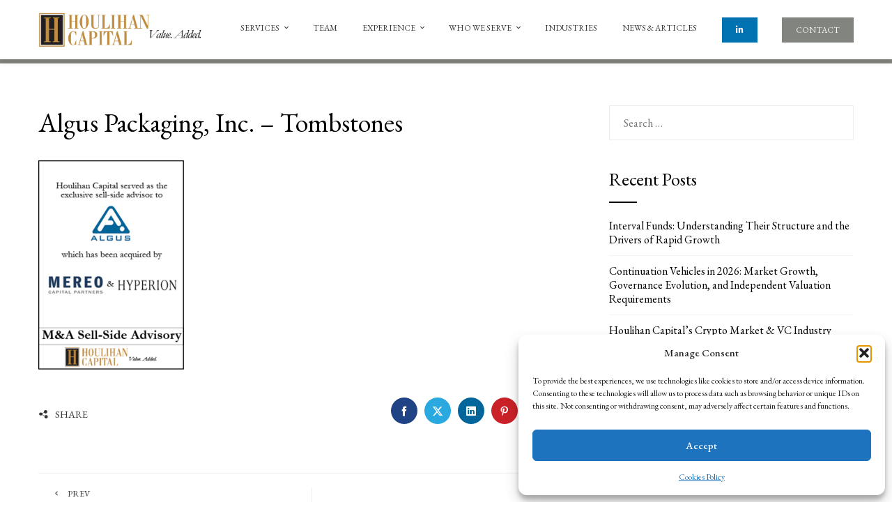

--- FILE ---
content_type: text/html; charset=UTF-8
request_url: https://www.houlihancapital.com/algus-packaging-has-been-acquired-by-mereo-capital-partners-and-hyperion-capital-partners/algus-packaging-inc-tombstones/
body_size: 26245
content:
<!DOCTYPE html>
<html dir="ltr" lang="en-US" prefix="og: https://ogp.me/ns#">
    <head>
        <meta charset="UTF-8">
        <meta name="viewport" content="width=device-width, initial-scale=1">
        <link rel="profile" href="http://gmpg.org/xfn/11">
        <link rel="pingback" href="https://www.houlihancapital.com/xmlrpc.php">

        <title>Algus Packaging, Inc. – Tombstones | Houlihan Capital</title>

		<!-- All in One SEO Pro 4.9.3 - aioseo.com -->
	<meta name="robots" content="max-image-preview:large" />
	<meta name="author" content="Houlihan Capital"/>
	<link rel="canonical" href="https://www.houlihancapital.com/algus-packaging-has-been-acquired-by-mereo-capital-partners-and-hyperion-capital-partners/algus-packaging-inc-tombstones/" />
	<meta name="generator" content="All in One SEO Pro (AIOSEO) 4.9.3" />
		<meta property="og:locale" content="en_US" />
		<meta property="og:site_name" content="Houlihan Capital | Valuation and Financial Advisory |  Investment Banking | Litigation Support" />
		<meta property="og:type" content="article" />
		<meta property="og:title" content="Algus Packaging, Inc. – Tombstones | Houlihan Capital" />
		<meta property="og:url" content="https://www.houlihancapital.com/algus-packaging-has-been-acquired-by-mereo-capital-partners-and-hyperion-capital-partners/algus-packaging-inc-tombstones/" />
		<meta property="og:image" content="https://www.houlihancapital.com/wp-content/uploads/2018/07/cropped-Houlihan-Capital-Logo-and-Tagline.png" />
		<meta property="og:image:secure_url" content="https://www.houlihancapital.com/wp-content/uploads/2018/07/cropped-Houlihan-Capital-Logo-and-Tagline.png" />
		<meta property="article:published_time" content="2022-12-01T19:47:30+00:00" />
		<meta property="article:modified_time" content="2022-12-01T19:51:49+00:00" />
		<meta name="twitter:card" content="summary" />
		<meta name="twitter:title" content="Algus Packaging, Inc. – Tombstones | Houlihan Capital" />
		<meta name="twitter:image" content="https://www.houlihancapital.com/wp-content/uploads/2018/07/cropped-Houlihan-Capital-Logo-and-Tagline.png" />
		<script type="application/ld+json" class="aioseo-schema">
			{"@context":"https:\/\/schema.org","@graph":[{"@type":"BreadcrumbList","@id":"https:\/\/www.houlihancapital.com\/algus-packaging-has-been-acquired-by-mereo-capital-partners-and-hyperion-capital-partners\/algus-packaging-inc-tombstones\/#breadcrumblist","itemListElement":[{"@type":"ListItem","@id":"https:\/\/www.houlihancapital.com#listItem","position":1,"name":"Home","item":"https:\/\/www.houlihancapital.com","nextItem":{"@type":"ListItem","@id":"https:\/\/www.houlihancapital.com\/algus-packaging-has-been-acquired-by-mereo-capital-partners-and-hyperion-capital-partners\/algus-packaging-inc-tombstones\/#listItem","name":"Algus Packaging, Inc. &#8211; Tombstones"}},{"@type":"ListItem","@id":"https:\/\/www.houlihancapital.com\/algus-packaging-has-been-acquired-by-mereo-capital-partners-and-hyperion-capital-partners\/algus-packaging-inc-tombstones\/#listItem","position":2,"name":"Algus Packaging, Inc. &#8211; Tombstones","previousItem":{"@type":"ListItem","@id":"https:\/\/www.houlihancapital.com#listItem","name":"Home"}}]},{"@type":"ItemPage","@id":"https:\/\/www.houlihancapital.com\/algus-packaging-has-been-acquired-by-mereo-capital-partners-and-hyperion-capital-partners\/algus-packaging-inc-tombstones\/#itempage","url":"https:\/\/www.houlihancapital.com\/algus-packaging-has-been-acquired-by-mereo-capital-partners-and-hyperion-capital-partners\/algus-packaging-inc-tombstones\/","name":"Algus Packaging, Inc. \u2013 Tombstones | Houlihan Capital","inLanguage":"en-US","isPartOf":{"@id":"https:\/\/www.houlihancapital.com\/#website"},"breadcrumb":{"@id":"https:\/\/www.houlihancapital.com\/algus-packaging-has-been-acquired-by-mereo-capital-partners-and-hyperion-capital-partners\/algus-packaging-inc-tombstones\/#breadcrumblist"},"author":{"@id":"https:\/\/www.houlihancapital.com\/author\/hcap2018\/#author"},"creator":{"@id":"https:\/\/www.houlihancapital.com\/author\/hcap2018\/#author"},"datePublished":"2022-12-01T19:47:30+00:00","dateModified":"2022-12-01T19:51:49+00:00"},{"@type":"Organization","@id":"https:\/\/www.houlihancapital.com\/#organization","name":"Houlihan Capital","description":"Valuation and Financial Advisory |  Investment Banking | Litigation Support","url":"https:\/\/www.houlihancapital.com\/","telephone":"+13124508600","logo":{"@type":"ImageObject","url":"https:\/\/www.houlihancapital.com\/wp-content\/uploads\/2018\/07\/cropped-Houlihan-Capital-Logo-and-Tagline.png","@id":"https:\/\/www.houlihancapital.com\/algus-packaging-has-been-acquired-by-mereo-capital-partners-and-hyperion-capital-partners\/algus-packaging-inc-tombstones\/#organizationLogo","width":1345,"height":286},"image":{"@id":"https:\/\/www.houlihancapital.com\/algus-packaging-has-been-acquired-by-mereo-capital-partners-and-hyperion-capital-partners\/algus-packaging-inc-tombstones\/#organizationLogo"},"sameAs":["https:\/\/www.linkedin.com\/company\/houlihan-capital"]},{"@type":"Person","@id":"https:\/\/www.houlihancapital.com\/author\/hcap2018\/#author","url":"https:\/\/www.houlihancapital.com\/author\/hcap2018\/","name":"Houlihan Capital"},{"@type":"WebPage","@id":"https:\/\/www.houlihancapital.com\/algus-packaging-has-been-acquired-by-mereo-capital-partners-and-hyperion-capital-partners\/algus-packaging-inc-tombstones\/#webpage","url":"https:\/\/www.houlihancapital.com\/algus-packaging-has-been-acquired-by-mereo-capital-partners-and-hyperion-capital-partners\/algus-packaging-inc-tombstones\/","name":"Algus Packaging, Inc. \u2013 Tombstones | Houlihan Capital","inLanguage":"en-US","isPartOf":{"@id":"https:\/\/www.houlihancapital.com\/#website"},"breadcrumb":{"@id":"https:\/\/www.houlihancapital.com\/algus-packaging-has-been-acquired-by-mereo-capital-partners-and-hyperion-capital-partners\/algus-packaging-inc-tombstones\/#breadcrumblist"},"author":{"@id":"https:\/\/www.houlihancapital.com\/author\/hcap2018\/#author"},"creator":{"@id":"https:\/\/www.houlihancapital.com\/author\/hcap2018\/#author"},"datePublished":"2022-12-01T19:47:30+00:00","dateModified":"2022-12-01T19:51:49+00:00"},{"@type":"WebSite","@id":"https:\/\/www.houlihancapital.com\/#website","url":"https:\/\/www.houlihancapital.com\/","name":"Houlihan Capital","description":"Valuation and Financial Advisory |  Investment Banking | Litigation Support","inLanguage":"en-US","publisher":{"@id":"https:\/\/www.houlihancapital.com\/#organization"}}]}
		</script>
		<!-- All in One SEO Pro -->

<link rel='dns-prefetch' href='//www.googletagmanager.com' />
<link rel='dns-prefetch' href='//fonts.googleapis.com' />
<link rel="alternate" type="application/rss+xml" title="Houlihan Capital &raquo; Feed" href="https://www.houlihancapital.com/feed/" />
<link rel="alternate" type="application/rss+xml" title="Houlihan Capital &raquo; Comments Feed" href="https://www.houlihancapital.com/comments/feed/" />
<link rel="alternate" title="oEmbed (JSON)" type="application/json+oembed" href="https://www.houlihancapital.com/wp-json/oembed/1.0/embed?url=https%3A%2F%2Fwww.houlihancapital.com%2Falgus-packaging-has-been-acquired-by-mereo-capital-partners-and-hyperion-capital-partners%2Falgus-packaging-inc-tombstones%2F" />
<link rel="alternate" title="oEmbed (XML)" type="text/xml+oembed" href="https://www.houlihancapital.com/wp-json/oembed/1.0/embed?url=https%3A%2F%2Fwww.houlihancapital.com%2Falgus-packaging-has-been-acquired-by-mereo-capital-partners-and-hyperion-capital-partners%2Falgus-packaging-inc-tombstones%2F&#038;format=xml" />
<style id='wp-img-auto-sizes-contain-inline-css' type='text/css'>
img:is([sizes=auto i],[sizes^="auto," i]){contain-intrinsic-size:3000px 1500px}
/*# sourceURL=wp-img-auto-sizes-contain-inline-css */
</style>
<link rel='stylesheet' id='dashicons-css' href='https://www.houlihancapital.com/wp-includes/css/dashicons.min.css?ver=6.9' type='text/css' media='all' />
<link rel='stylesheet' id='menu-icons-extra-css' href='https://www.houlihancapital.com/wp-content/themes/total-plus/inc/assets/menu-icons/css/extra.min.css?ver=0.10.2' type='text/css' media='all' />
<style id='wp-emoji-styles-inline-css' type='text/css'>

	img.wp-smiley, img.emoji {
		display: inline !important;
		border: none !important;
		box-shadow: none !important;
		height: 1em !important;
		width: 1em !important;
		margin: 0 0.07em !important;
		vertical-align: -0.1em !important;
		background: none !important;
		padding: 0 !important;
	}
/*# sourceURL=wp-emoji-styles-inline-css */
</style>
<link rel='stylesheet' id='wp-block-library-css' href='https://www.houlihancapital.com/wp-includes/css/dist/block-library/style.min.css?ver=6.9' type='text/css' media='all' />
<style id='wp-block-library-theme-inline-css' type='text/css'>
.wp-block-audio :where(figcaption){color:#555;font-size:13px;text-align:center}.is-dark-theme .wp-block-audio :where(figcaption){color:#ffffffa6}.wp-block-audio{margin:0 0 1em}.wp-block-code{border:1px solid #ccc;border-radius:4px;font-family:Menlo,Consolas,monaco,monospace;padding:.8em 1em}.wp-block-embed :where(figcaption){color:#555;font-size:13px;text-align:center}.is-dark-theme .wp-block-embed :where(figcaption){color:#ffffffa6}.wp-block-embed{margin:0 0 1em}.blocks-gallery-caption{color:#555;font-size:13px;text-align:center}.is-dark-theme .blocks-gallery-caption{color:#ffffffa6}:root :where(.wp-block-image figcaption){color:#555;font-size:13px;text-align:center}.is-dark-theme :root :where(.wp-block-image figcaption){color:#ffffffa6}.wp-block-image{margin:0 0 1em}.wp-block-pullquote{border-bottom:4px solid;border-top:4px solid;color:currentColor;margin-bottom:1.75em}.wp-block-pullquote :where(cite),.wp-block-pullquote :where(footer),.wp-block-pullquote__citation{color:currentColor;font-size:.8125em;font-style:normal;text-transform:uppercase}.wp-block-quote{border-left:.25em solid;margin:0 0 1.75em;padding-left:1em}.wp-block-quote cite,.wp-block-quote footer{color:currentColor;font-size:.8125em;font-style:normal;position:relative}.wp-block-quote:where(.has-text-align-right){border-left:none;border-right:.25em solid;padding-left:0;padding-right:1em}.wp-block-quote:where(.has-text-align-center){border:none;padding-left:0}.wp-block-quote.is-large,.wp-block-quote.is-style-large,.wp-block-quote:where(.is-style-plain){border:none}.wp-block-search .wp-block-search__label{font-weight:700}.wp-block-search__button{border:1px solid #ccc;padding:.375em .625em}:where(.wp-block-group.has-background){padding:1.25em 2.375em}.wp-block-separator.has-css-opacity{opacity:.4}.wp-block-separator{border:none;border-bottom:2px solid;margin-left:auto;margin-right:auto}.wp-block-separator.has-alpha-channel-opacity{opacity:1}.wp-block-separator:not(.is-style-wide):not(.is-style-dots){width:100px}.wp-block-separator.has-background:not(.is-style-dots){border-bottom:none;height:1px}.wp-block-separator.has-background:not(.is-style-wide):not(.is-style-dots){height:2px}.wp-block-table{margin:0 0 1em}.wp-block-table td,.wp-block-table th{word-break:normal}.wp-block-table :where(figcaption){color:#555;font-size:13px;text-align:center}.is-dark-theme .wp-block-table :where(figcaption){color:#ffffffa6}.wp-block-video :where(figcaption){color:#555;font-size:13px;text-align:center}.is-dark-theme .wp-block-video :where(figcaption){color:#ffffffa6}.wp-block-video{margin:0 0 1em}:root :where(.wp-block-template-part.has-background){margin-bottom:0;margin-top:0;padding:1.25em 2.375em}
/*# sourceURL=/wp-includes/css/dist/block-library/theme.min.css */
</style>
<style id='classic-theme-styles-inline-css' type='text/css'>
/*! This file is auto-generated */
.wp-block-button__link{color:#fff;background-color:#32373c;border-radius:9999px;box-shadow:none;text-decoration:none;padding:calc(.667em + 2px) calc(1.333em + 2px);font-size:1.125em}.wp-block-file__button{background:#32373c;color:#fff;text-decoration:none}
/*# sourceURL=/wp-includes/css/classic-themes.min.css */
</style>
<link rel='stylesheet' id='aioseo/css/src/vue/standalone/blocks/table-of-contents/global.scss-css' href='https://www.houlihancapital.com/wp-content/plugins/all-in-one-seo-pack-pro/dist/Pro/assets/css/table-of-contents/global.e90f6d47.css?ver=4.9.3' type='text/css' media='all' />
<link rel='stylesheet' id='aioseo/css/src/vue/standalone/blocks/pro/recipe/global.scss-css' href='https://www.houlihancapital.com/wp-content/plugins/all-in-one-seo-pack-pro/dist/Pro/assets/css/recipe/global.67a3275f.css?ver=4.9.3' type='text/css' media='all' />
<link rel='stylesheet' id='aioseo/css/src/vue/standalone/blocks/pro/product/global.scss-css' href='https://www.houlihancapital.com/wp-content/plugins/all-in-one-seo-pack-pro/dist/Pro/assets/css/product/global.61066cfb.css?ver=4.9.3' type='text/css' media='all' />
<link rel='stylesheet' id='aioseo-local-business/css/src/assets/scss/business-info.scss-css' href='https://www.houlihancapital.com/wp-content/plugins/aioseo-local-business/dist/css/business-info.DlwHGRMe.css?ver=1.3.12' type='text/css' media='all' />
<link rel='stylesheet' id='aioseo-local-business/css/src/assets/scss/opening-hours.scss-css' href='https://www.houlihancapital.com/wp-content/plugins/aioseo-local-business/dist/css/opening-hours.Bg1Edlf_.css?ver=1.3.12' type='text/css' media='all' />
<style id='global-styles-inline-css' type='text/css'>
:root{--wp--preset--aspect-ratio--square: 1;--wp--preset--aspect-ratio--4-3: 4/3;--wp--preset--aspect-ratio--3-4: 3/4;--wp--preset--aspect-ratio--3-2: 3/2;--wp--preset--aspect-ratio--2-3: 2/3;--wp--preset--aspect-ratio--16-9: 16/9;--wp--preset--aspect-ratio--9-16: 9/16;--wp--preset--color--black: #000000;--wp--preset--color--cyan-bluish-gray: #abb8c3;--wp--preset--color--white: #ffffff;--wp--preset--color--pale-pink: #f78da7;--wp--preset--color--vivid-red: #cf2e2e;--wp--preset--color--luminous-vivid-orange: #ff6900;--wp--preset--color--luminous-vivid-amber: #fcb900;--wp--preset--color--light-green-cyan: #7bdcb5;--wp--preset--color--vivid-green-cyan: #00d084;--wp--preset--color--pale-cyan-blue: #8ed1fc;--wp--preset--color--vivid-cyan-blue: #0693e3;--wp--preset--color--vivid-purple: #9b51e0;--wp--preset--gradient--vivid-cyan-blue-to-vivid-purple: linear-gradient(135deg,rgb(6,147,227) 0%,rgb(155,81,224) 100%);--wp--preset--gradient--light-green-cyan-to-vivid-green-cyan: linear-gradient(135deg,rgb(122,220,180) 0%,rgb(0,208,130) 100%);--wp--preset--gradient--luminous-vivid-amber-to-luminous-vivid-orange: linear-gradient(135deg,rgb(252,185,0) 0%,rgb(255,105,0) 100%);--wp--preset--gradient--luminous-vivid-orange-to-vivid-red: linear-gradient(135deg,rgb(255,105,0) 0%,rgb(207,46,46) 100%);--wp--preset--gradient--very-light-gray-to-cyan-bluish-gray: linear-gradient(135deg,rgb(238,238,238) 0%,rgb(169,184,195) 100%);--wp--preset--gradient--cool-to-warm-spectrum: linear-gradient(135deg,rgb(74,234,220) 0%,rgb(151,120,209) 20%,rgb(207,42,186) 40%,rgb(238,44,130) 60%,rgb(251,105,98) 80%,rgb(254,248,76) 100%);--wp--preset--gradient--blush-light-purple: linear-gradient(135deg,rgb(255,206,236) 0%,rgb(152,150,240) 100%);--wp--preset--gradient--blush-bordeaux: linear-gradient(135deg,rgb(254,205,165) 0%,rgb(254,45,45) 50%,rgb(107,0,62) 100%);--wp--preset--gradient--luminous-dusk: linear-gradient(135deg,rgb(255,203,112) 0%,rgb(199,81,192) 50%,rgb(65,88,208) 100%);--wp--preset--gradient--pale-ocean: linear-gradient(135deg,rgb(255,245,203) 0%,rgb(182,227,212) 50%,rgb(51,167,181) 100%);--wp--preset--gradient--electric-grass: linear-gradient(135deg,rgb(202,248,128) 0%,rgb(113,206,126) 100%);--wp--preset--gradient--midnight: linear-gradient(135deg,rgb(2,3,129) 0%,rgb(40,116,252) 100%);--wp--preset--font-size--small: 13px;--wp--preset--font-size--medium: 20px;--wp--preset--font-size--large: 36px;--wp--preset--font-size--x-large: 42px;--wp--preset--spacing--20: 0.44rem;--wp--preset--spacing--30: 0.67rem;--wp--preset--spacing--40: 1rem;--wp--preset--spacing--50: 1.5rem;--wp--preset--spacing--60: 2.25rem;--wp--preset--spacing--70: 3.38rem;--wp--preset--spacing--80: 5.06rem;--wp--preset--shadow--natural: 6px 6px 9px rgba(0, 0, 0, 0.2);--wp--preset--shadow--deep: 12px 12px 50px rgba(0, 0, 0, 0.4);--wp--preset--shadow--sharp: 6px 6px 0px rgba(0, 0, 0, 0.2);--wp--preset--shadow--outlined: 6px 6px 0px -3px rgb(255, 255, 255), 6px 6px rgb(0, 0, 0);--wp--preset--shadow--crisp: 6px 6px 0px rgb(0, 0, 0);}:where(.is-layout-flex){gap: 0.5em;}:where(.is-layout-grid){gap: 0.5em;}body .is-layout-flex{display: flex;}.is-layout-flex{flex-wrap: wrap;align-items: center;}.is-layout-flex > :is(*, div){margin: 0;}body .is-layout-grid{display: grid;}.is-layout-grid > :is(*, div){margin: 0;}:where(.wp-block-columns.is-layout-flex){gap: 2em;}:where(.wp-block-columns.is-layout-grid){gap: 2em;}:where(.wp-block-post-template.is-layout-flex){gap: 1.25em;}:where(.wp-block-post-template.is-layout-grid){gap: 1.25em;}.has-black-color{color: var(--wp--preset--color--black) !important;}.has-cyan-bluish-gray-color{color: var(--wp--preset--color--cyan-bluish-gray) !important;}.has-white-color{color: var(--wp--preset--color--white) !important;}.has-pale-pink-color{color: var(--wp--preset--color--pale-pink) !important;}.has-vivid-red-color{color: var(--wp--preset--color--vivid-red) !important;}.has-luminous-vivid-orange-color{color: var(--wp--preset--color--luminous-vivid-orange) !important;}.has-luminous-vivid-amber-color{color: var(--wp--preset--color--luminous-vivid-amber) !important;}.has-light-green-cyan-color{color: var(--wp--preset--color--light-green-cyan) !important;}.has-vivid-green-cyan-color{color: var(--wp--preset--color--vivid-green-cyan) !important;}.has-pale-cyan-blue-color{color: var(--wp--preset--color--pale-cyan-blue) !important;}.has-vivid-cyan-blue-color{color: var(--wp--preset--color--vivid-cyan-blue) !important;}.has-vivid-purple-color{color: var(--wp--preset--color--vivid-purple) !important;}.has-black-background-color{background-color: var(--wp--preset--color--black) !important;}.has-cyan-bluish-gray-background-color{background-color: var(--wp--preset--color--cyan-bluish-gray) !important;}.has-white-background-color{background-color: var(--wp--preset--color--white) !important;}.has-pale-pink-background-color{background-color: var(--wp--preset--color--pale-pink) !important;}.has-vivid-red-background-color{background-color: var(--wp--preset--color--vivid-red) !important;}.has-luminous-vivid-orange-background-color{background-color: var(--wp--preset--color--luminous-vivid-orange) !important;}.has-luminous-vivid-amber-background-color{background-color: var(--wp--preset--color--luminous-vivid-amber) !important;}.has-light-green-cyan-background-color{background-color: var(--wp--preset--color--light-green-cyan) !important;}.has-vivid-green-cyan-background-color{background-color: var(--wp--preset--color--vivid-green-cyan) !important;}.has-pale-cyan-blue-background-color{background-color: var(--wp--preset--color--pale-cyan-blue) !important;}.has-vivid-cyan-blue-background-color{background-color: var(--wp--preset--color--vivid-cyan-blue) !important;}.has-vivid-purple-background-color{background-color: var(--wp--preset--color--vivid-purple) !important;}.has-black-border-color{border-color: var(--wp--preset--color--black) !important;}.has-cyan-bluish-gray-border-color{border-color: var(--wp--preset--color--cyan-bluish-gray) !important;}.has-white-border-color{border-color: var(--wp--preset--color--white) !important;}.has-pale-pink-border-color{border-color: var(--wp--preset--color--pale-pink) !important;}.has-vivid-red-border-color{border-color: var(--wp--preset--color--vivid-red) !important;}.has-luminous-vivid-orange-border-color{border-color: var(--wp--preset--color--luminous-vivid-orange) !important;}.has-luminous-vivid-amber-border-color{border-color: var(--wp--preset--color--luminous-vivid-amber) !important;}.has-light-green-cyan-border-color{border-color: var(--wp--preset--color--light-green-cyan) !important;}.has-vivid-green-cyan-border-color{border-color: var(--wp--preset--color--vivid-green-cyan) !important;}.has-pale-cyan-blue-border-color{border-color: var(--wp--preset--color--pale-cyan-blue) !important;}.has-vivid-cyan-blue-border-color{border-color: var(--wp--preset--color--vivid-cyan-blue) !important;}.has-vivid-purple-border-color{border-color: var(--wp--preset--color--vivid-purple) !important;}.has-vivid-cyan-blue-to-vivid-purple-gradient-background{background: var(--wp--preset--gradient--vivid-cyan-blue-to-vivid-purple) !important;}.has-light-green-cyan-to-vivid-green-cyan-gradient-background{background: var(--wp--preset--gradient--light-green-cyan-to-vivid-green-cyan) !important;}.has-luminous-vivid-amber-to-luminous-vivid-orange-gradient-background{background: var(--wp--preset--gradient--luminous-vivid-amber-to-luminous-vivid-orange) !important;}.has-luminous-vivid-orange-to-vivid-red-gradient-background{background: var(--wp--preset--gradient--luminous-vivid-orange-to-vivid-red) !important;}.has-very-light-gray-to-cyan-bluish-gray-gradient-background{background: var(--wp--preset--gradient--very-light-gray-to-cyan-bluish-gray) !important;}.has-cool-to-warm-spectrum-gradient-background{background: var(--wp--preset--gradient--cool-to-warm-spectrum) !important;}.has-blush-light-purple-gradient-background{background: var(--wp--preset--gradient--blush-light-purple) !important;}.has-blush-bordeaux-gradient-background{background: var(--wp--preset--gradient--blush-bordeaux) !important;}.has-luminous-dusk-gradient-background{background: var(--wp--preset--gradient--luminous-dusk) !important;}.has-pale-ocean-gradient-background{background: var(--wp--preset--gradient--pale-ocean) !important;}.has-electric-grass-gradient-background{background: var(--wp--preset--gradient--electric-grass) !important;}.has-midnight-gradient-background{background: var(--wp--preset--gradient--midnight) !important;}.has-small-font-size{font-size: var(--wp--preset--font-size--small) !important;}.has-medium-font-size{font-size: var(--wp--preset--font-size--medium) !important;}.has-large-font-size{font-size: var(--wp--preset--font-size--large) !important;}.has-x-large-font-size{font-size: var(--wp--preset--font-size--x-large) !important;}
:where(.wp-block-post-template.is-layout-flex){gap: 1.25em;}:where(.wp-block-post-template.is-layout-grid){gap: 1.25em;}
:where(.wp-block-term-template.is-layout-flex){gap: 1.25em;}:where(.wp-block-term-template.is-layout-grid){gap: 1.25em;}
:where(.wp-block-columns.is-layout-flex){gap: 2em;}:where(.wp-block-columns.is-layout-grid){gap: 2em;}
:root :where(.wp-block-pullquote){font-size: 1.5em;line-height: 1.6;}
/*# sourceURL=global-styles-inline-css */
</style>
<link rel='stylesheet' id='cmplz-general-css' href='https://www.houlihancapital.com/wp-content/plugins/complianz-gdpr/assets/css/cookieblocker.min.css?ver=1766421699' type='text/css' media='all' />
<link rel='stylesheet' id='total-plus-loaders-css' href='https://www.houlihancapital.com/wp-content/themes/total-plus/css/loaders.css?ver=1.6.6' type='text/css' media='all' />
<link rel='stylesheet' id='total-plus-fonts-css' href='//fonts.googleapis.com/css?family=EB+Garamond%3A400%2C500%2C600%2C700%2C800%2C400i%2C500i%2C600i%2C700i%2C800i&#038;subset=latin%2Clatin-ext&#038;display=swap' type='text/css' media='all' />
<link rel='stylesheet' id='font-awesome-6.4.2-css' href='https://www.houlihancapital.com/wp-content/themes/total-plus/css/all.css?ver=1.6.6' type='text/css' media='all' />
<link rel='stylesheet' id='font-awesome-v4-shims-css' href='https://www.houlihancapital.com/wp-content/themes/total-plus/css/v4-shims.css?ver=1.6.6' type='text/css' media='all' />
<link rel='stylesheet' id='essential-icon-css' href='https://www.houlihancapital.com/wp-content/themes/total-plus/css/essential-icon.css?ver=1.6.6' type='text/css' media='all' />
<link rel='stylesheet' id='materialdesignicons-css' href='https://www.houlihancapital.com/wp-content/themes/total-plus/css/materialdesignicons.css?ver=1.6.6' type='text/css' media='all' />
<link rel='stylesheet' id='animate-css' href='https://www.houlihancapital.com/wp-content/themes/total-plus/css/animate.css?ver=1.6.6' type='text/css' media='all' />
<link rel='stylesheet' id='icofont-css' href='https://www.houlihancapital.com/wp-content/themes/total-plus/css/icofont.css?ver=1.6.6' type='text/css' media='all' />
<link rel='stylesheet' id='owl-carousel-css' href='https://www.houlihancapital.com/wp-content/themes/total-plus/css/owl.carousel.css?ver=1.6.6' type='text/css' media='all' />
<link rel='stylesheet' id='lightgallery-css' href='https://www.houlihancapital.com/wp-content/themes/total-plus/css/lightgallery.css?ver=1.6.6' type='text/css' media='all' />
<link rel='stylesheet' id='slick-css' href='https://www.houlihancapital.com/wp-content/themes/total-plus/css/slick.css?ver=1.6.6' type='text/css' media='all' />
<link rel='stylesheet' id='YTPlayer-css' href='https://www.houlihancapital.com/wp-content/themes/total-plus/css/jquery.mb.YTPlayer.min.css?ver=1.6.6' type='text/css' media='all' />
<link rel='stylesheet' id='flipster-css' href='https://www.houlihancapital.com/wp-content/themes/total-plus/css/jquery.flipster.css?ver=1.6.6' type='text/css' media='all' />
<link rel='stylesheet' id='jquery-mcustomscrollbar-css' href='https://www.houlihancapital.com/wp-content/themes/total-plus/css/jquery.mCustomScrollbar.css?ver=1.6.6' type='text/css' media='all' />
<link rel='stylesheet' id='justifiedGallery-css' href='https://www.houlihancapital.com/wp-content/themes/total-plus/css/justifiedGallery.min.css?ver=1.6.6' type='text/css' media='all' />
<link rel='stylesheet' id='total-plus-style-css' href='https://www.houlihancapital.com/wp-content/themes/total-plus/style.css?ver=1.6.6' type='text/css' media='all' />
<style id='total-plus-style-inline-css' type='text/css'>
.ht-container,.ht-slide-caption{max-width:1170px}body.ht-boxed #ht-page{max-width:1250px}.ht-header-five .ht-top-header.ht-container{max-width:1070px}#primary{width:67%}#secondary{width:30%}.ht-site-title-tagline a,.ht-site-title a,.ht-site-title-tagline a:hover,.ht-site-title a:hover,.ht-site-description{color:#333333}#ht-preloader-wrap{background:#FFFFFF}.ball-pulse-sync>div,.ball-pulse>div,.ball-scale-random>div,.ball-scale>div,.ball-grid-beat>div,.ball-grid-pulse>div,.ball-pulse-rise>div,.total-spin>div,.ball-rotate>div,.ball-rotate>div:before,.ball-rotate>div:after,.cube-transition>div,.ball-zig-zag>div,.line-scale>div,.ball-scale-multiple>div,.line-scale-pulse-out>div,.ball-spin-fade-loader>div,.pacman>div:nth-child(3),.pacman>div:nth-child(4),.pacman>div:nth-child(5),.pacman>div:nth-child(6){background:#bb8b41}.ball-clip-rotate>div,.ball-clip-rotate-multiple>div,.ball-scale-ripple-multiple>div,.pacman>div:first-of-type,.pacman>div:nth-child(2){border-color:#bb8b41}html,body,button,input,select,textarea,.megamenu-category .mega-post-title{font-family:'EB Garamond',serif;font-weight:400;font-style:normal;text-transform:none;text-decoration:none;font-size:16px;line-height:1.5;;color:#333333}.ht-menu > ul > li > a,a.ht-header-bttn{font-family:'EB Garamond',serif;font-weight:400;font-style:normal;text-transform:uppercase;text-decoration:none;font-size:12px;line-height:3}.ht-section-title{font-family:'EB Garamond',serif;font-weight:400;font-style:normal;text-transform:none;text-decoration:none;font-size:36px;line-height:1.5}.ht-main-title{font-family:'EB Garamond',serif;font-weight:400;font-style:normal;text-transform:none;text-decoration:none;font-size:40px;line-height:1.5}h1,.ht-site-title,.entry-header div.entry-title{font-family:'EB Garamond',serif;font-weight:400;font-style:normal;text-transform:none;text-decoration:none;font-size:38px;line-height:1.3}h2{font-family:'EB Garamond',serif;font-weight:400;font-style:normal;text-transform:none;text-decoration:none;font-size:34px;line-height:1.3}h3{font-family:'EB Garamond',serif;font-weight:400;font-style:normal;text-transform:none;text-decoration:none;font-size:30px;line-height:1.3}h4{font-family:'EB Garamond',serif;font-weight:400;font-style:normal;text-transform:none;text-decoration:none;font-size:26px;line-height:1.3}h5{font-family:'EB Garamond',serif;font-weight:400;font-style:normal;text-transform:none;text-decoration:none;font-size:22px;line-height:1.3}h6{font-family:'EB Garamond',serif;font-weight:400;font-style:normal;text-transform:none;text-decoration:none;font-size:18px;line-height:1.3}.ht-main-navigation{font-size:12px;font-family:EB Garamond}.single-ht-megamenu .ht-main-content{font-family:EB Garamond}.ht-main-content h1,.ht-main-content h2,.ht-main-content h3,.ht-main-content h4,.ht-main-content h5,.ht-main-content h6{color:#000000}.ht-main-content{color:#333333}a{color:#000000}a:hover{color:#000000}.widget-area li{border-color:rgba(51,51,51,0.05)}.ht-sidebar-style2 .widget-area .widget{border-color:rgba(51,51,51,0.1)}.widget-area .widget-title,#reply-title,#comments .comments-title,.total-plus-related-post .related-post-title{color:#000000}.ht-sidebar-style1 .widget-area .widget-title:after,.ht-sidebar-style1 #reply-title:after,.ht-sidebar-style1 #comments .comments-title:after,.ht-sidebar-style1 .total-plus-related-post .related-post-title:after,.ht-sidebar-style2 .widget-area .widget:before{background-color:#000000}.ht-sidebar-style3 .widget-area .widget-title,.ht-sidebar-style3 #reply-title,.ht-sidebar-style3 #comments .comments-title,.ht-sidebar-style3 .total-plus-related-post .related-post-title{border-color:#000000}.ht-site-header .ht-top-header{background:rgba(130,132,127,1);color:#FFFFFF;padding-top:5px;padding-bottom:5px}.ht-site-header .ht-top-header a,.ht-site-header .ht-top-header a:hover,.ht-site-header .ht-top-header a i,.ht-site-header .ht-top-header a:hover i{color:#EEEEEE}.ht-header-one .ht-header,.ht-header-two .ht-header .ht-container,.ht-header-three .ht-header .ht-container,.ht-header-four .ht-header .ht-container,.ht-header-five .ht-header .ht-container,.ht-sticky-header .ht-header-two .ht-header.headroom.headroom--not-top,.ht-sticky-header .ht-header-three .ht-header.headroom.headroom--not-top,.ht-sticky-header .ht-header-four .ht-header.headroom.headroom--not-top,.ht-sticky-header .ht-header-five .ht-header.headroom.headroom--not-top,.ht-header-six .ht-main-navigation{background:rgba(255,255,255,1)}.ht-sticky-header .ht-header-two .ht-header.headroom.headroom--not-top .ht-container,.ht-sticky-header .ht-header-three .ht-header.headroom.headroom--not-top .ht-container,.ht-sticky-header .ht-header-four .ht-header.headroom--not-top .ht-container,.ht-sticky-header .ht-header-five .ht-header.headroom--not-top .ht-container{background:none}.ht-header-one .ht-header .ht-container,.ht-header-two .ht-main-navigation,.ht-header-four .ht-main-navigation,.ht-header-five .ht-header-wrap,.ht-header-six .ht-main-navigation .ht-container{height:85px}.ht-header-three .ht-header .ht-container{height:89px}.hover-style5 .ht-menu > ul > li.menu-item > a,.hover-style6 .ht-menu > ul > li.menu-item > a,.hover-style5 .ht-header-bttn,.hover-style6 .ht-header-bttn{line-height:85px}.ht-header-one #ht-site-branding img,.ht-header-two #ht-site-branding img,.ht-header-three #ht-site-branding img,.ht-header-five #ht-site-branding img{height:50px}.ht-header-one #ht-site-branding img,.ht-header-two #ht-site-branding img,.ht-header-three #ht-site-branding img,.ht-header-five #ht-site-branding img{max-height:55px}.ht-header-four #ht-site-branding img,.ht-header-six #ht-site-branding img{max-height:50px}.ht-menu > ul > li.menu-item > a,.hover-style1 .ht-menu>ul>li.menu-item.menu-item-social-icon:hover > a > i,.hover-style1 .ht-menu>ul>li.menu-item.menu-item-search:hover > a > i,.hover-style1 .ht-menu>ul>li.menu-item.menu-item-ht-cart:hover > a > i,.hover-style3 .ht-menu>ul>li.menu-item.menu-item-social-icon:hover > a > i,.hover-style3 .ht-menu>ul>li.menu-item.menu-item-search:hover > a > i,.hover-style3 .ht-menu>ul>li.menu-item.menu-item-ht-cart:hover > a > i,.hover-style5 .ht-menu>ul>li.menu-item.menu-item-social-icon:hover > a > i,.hover-style5 .ht-menu>ul>li.menu-item.menu-item-search:hover > a > i,.hover-style5 .ht-menu>ul>li.menu-item.menu-item-ht-cart:hover > a > i{color:#333333}.hover-style1 .ht-menu>ul>li.menu-item:hover>a,.hover-style1 .ht-menu>ul>li.menu-item.current_page_item>a,.hover-style1 .ht-menu>ul>li.menu-item.current-menu-item>a,.hover-style1 .ht-menu>ul>li.menu-item.current_page_ancestor>a,.hover-style1 .ht-menu>ul>li.menu-item.current>a,.ht-menu > ul > li.menu-item:hover > a,.ht-menu > ul > li.menu-item:hover > a > i,.ht-menu > ul > li.menu-item.current_page_item > a,.ht-menu > ul > li.menu-item.current-menu-item > a,.ht-menu > ul > li.menu-item.current_page_ancestor > a,.ht-menu > ul > li.menu-item.current > a{color:#333333}.ht-menu ul ul,.menu-item-ht-cart .widget_shopping_cart,#ht-responsive-menu{background:rgba(255,255,255,1)}.ht-menu .megamenu *,#ht-responsive-menu .megamenu *,.ht-menu .megamenu a,#ht-responsive-menu .megamenu a,.ht-menu ul ul li.menu-item > a,.menu-item-ht-cart .widget_shopping_cart a,.menu-item-ht-cart .widget_shopping_cart,#ht-responsive-menu li.menu-item > a,#ht-responsive-menu li.menu-item > a i,#ht-responsive-menu li .dropdown-nav,.megamenu-category .mega-post-title a{color:#333333}.ht-menu > ul > li > ul:not(.megamenu) li.menu-item:hover > a,.ht-menu ul ul.megamenu li.menu-item > a:hover,.ht-menu ul ul li.menu-item > a:hover i,.ht-menu .megamenu-full-width.megamenu-category .cat-megamenu-tab > div.active-tab{color:#333333}.ht-menu > ul > li > ul:not(.megamenu) li.menu-item:hover > a,.ht-menu ul ul.megamenu li.menu-item > a:hover,.ht-menu ul ul li.menu-item > a:hover i,.ht-menu .megamenu-full-width.megamenu-category .cat-megamenu-tab > div.active-tab{background-color:}.ht-header-three .ht-header .ht-container,.ht-sticky-header .ht-header-three .ht-header.headroom.headroom--not-top{border-bottom:4px solid rgba(130,132,127,1)}.ht-header-four .ht-middle-header{padding-bottom:42.5px;border-color:rgba(255,255,255,1)}.ht-hide-titlebar .ht-header-four#ht-masthead{padding-bottom:82.5px}.ht-header-five .ht-top-header + .ht-header .ht-container:before,.ht-header-five .ht-top-header + .ht-header .ht-container:after{border-bottom:110px solid rgba(255,255,255,1)}.hover-style1 .ht-menu > ul > li.menu-item:hover > a,.hover-style1 .ht-menu > ul > li.menu-item.current_page_item > a,.hover-style1 .ht-menu > ul > li.menu-item.current-menu-item > a,.hover-style1 .ht-menu > ul > li.menu-item.current_page_ancestor > a,.hover-style1 .ht-menu > ul > li.menu-item.current > a,.hover-style5 .ht-menu > ul > li.menu-item:hover > a,.hover-style5 .ht-menu > ul > li.menu-item.current_page_item > a,.hover-style5 .ht-menu > ul > li.menu-item.current-menu-item > a,.hover-style5 .ht-menu > ul > li.menu-item.current_page_ancestor > a,.hover-style5 .ht-menu > ul > li.menu-item.current > a{background:#82847f}.hover-style2 .ht-menu > ul > li.menu-item:hover > a,.hover-style2 .ht-menu > ul > li.menu-item.current_page_item > a,.hover-style2 .ht-menu > ul > li.menu-item.current-menu-item > a,.hover-style2 .ht-menu > ul > li.menu-item.current_page_ancestor > a,.hover-style2 .ht-menu > ul > li.menu-item.current > a,.hover-style4 .ht-menu > ul > li.menu-item:hover > a,.hover-style4 .ht-menu > ul > li.menu-item.current_page_item > a,.hover-style4 .ht-menu > ul > li.menu-item.current-menu-item > a,.hover-style4 .ht-menu > ul > li.menu-item.current_page_ancestor > a,.hover-style4 .ht-menu > ul > li.menu-item.current > a{color:#333333;border-color:#333333}.hover-style3 .ht-menu > ul > li.menu-item:hover > a,.hover-style3 .ht-menu > ul > li.menu-item.current_page_item > a,.hover-style3 .ht-menu > ul > li.menu-item.current-menu-item > a,.hover-style3 .ht-menu > ul > li.menu-item.current_page_ancestor > a,.hover-style3 .ht-menu > ul > li.menu-item.current > a{background:#82847f}.hover-style6 .ht-menu > ul > li.menu-item:hover > a:before,.hover-style6 .ht-menu > ul > li.menu-item.current_page_item > a:before,.hover-style6 .ht-menu > ul > li.menu-item.current-menu-item > a:before,.hover-style6 .ht-menu > ul > li.menu-item.current_page_ancestor > a:before,.hover-style6 .ht-menu > ul > li.menu-item.current > a:before{background:#333333}.ht-header-over .ht-slide-caption{margin-top:42.5px}.ht-header-style2 .ht-slide-caption,.ht-header-style3 .ht-slide-caption,.ht-header-style5 .ht-slide-caption{margin-top:67.5px}.ht-menu>ul>li.menu-item{padding-top:4px;padding-bottom:4px}.ht-service-bg{background-image:url();background-repeat:no-repeat;background-size:auto;background-position:center center;background-attachment:scroll}.ht-main-banner{background-image:url(https://www.houlihancapital.com/wp-content/themes/total-plus/images/bg.jpg);background-repeat:no-repeat;background-size:cover;background-position:center center;background-attachment:fixed}button,input[type='button'],input[type='reset'],input[type='submit'],.ht-button,.total-plus-related-post .related-post-title:after,.comment-navigation .nav-previous a,.comment-navigation .nav-next a,.pagination .page-numbers,.ht-slide-cap-title span,.ht-progress-bar-length,.ht-service-section.style1 .ht-service-post:after,.ht-service-section.style1 .ht-service-icon,.ht-testimonial-wrap .bx-wrapper .bx-controls-direction a,.ht-blog-section .ht-blog-read-more a,#ht-back-top:hover,.entry-readmore a,.blog-layout2 .entry-date,.woocommerce #respond input#submit,.woocommerce a.button,.woocommerce button.button,.woocommerce input.button,.woocommerce ul.products li.product:hover .total-product-title-wrap .button,.woocommerce #respond input#submit.alt,.woocommerce a.button.alt,.woocommerce button.button.alt,.woocommerce input.button.alt,.woocommerce nav.woocommerce-pagination ul li a,.woocommerce nav.woocommerce-pagination ul li span,.woocommerce span.onsale,.woocommerce div.product .woocommerce-tabs ul.tabs li.active a,.woocommerce #respond input#submit.disabled,.woocommerce #respond input#submit:disabled,.woocommerce #respond input#submit:disabled[disabled],.woocommerce a.button.disabled,.woocommerce a.button:disabled,.woocommerce a.button:disabled[disabled],.woocommerce button.button.disabled,.woocommerce button.button:disabled,.woocommerce button.button:disabled[disabled],.woocommerce input.button.disabled,.woocommerce input.button:disabled,.woocommerce input.button:disabled[disabled],.woocommerce #respond input#submit.alt.disabled,.woocommerce #respond input#submit.alt.disabled:hover,.woocommerce #respond input#submit.alt:disabled,.woocommerce #respond input#submit.alt:disabled:hover,.woocommerce #respond input#submit.alt:disabled[disabled],.woocommerce #respond input#submit.alt:disabled[disabled]:hover,.woocommerce a.button.alt.disabled,.woocommerce a.button.alt.disabled:hover,.woocommerce a.button.alt:disabled,.woocommerce a.button.alt:disabled:hover,.woocommerce a.button.alt:disabled[disabled],.woocommerce a.button.alt:disabled[disabled]:hover,.woocommerce button.button.alt.disabled,.woocommerce button.button.alt.disabled:hover,.woocommerce button.button.alt:disabled,.woocommerce button.button.alt:disabled:hover,.woocommerce button.button.alt:disabled[disabled],.woocommerce button.button.alt:disabled[disabled]:hover,.woocommerce input.button.alt.disabled,.woocommerce input.button.alt.disabled:hover,.woocommerce input.button.alt:disabled,.woocommerce input.button.alt:disabled:hover,.woocommerce input.button.alt:disabled[disabled],.woocommerce input.button.alt:disabled[disabled]:hover,.woocommerce .widget_price_filter .ui-slider .ui-slider-range,.woocommerce-MyAccount-navigation-link a,.ht-pricing.style1:hover .ht-pricing-header,.ht-pricing.style1:hover .ht-pricing-header:before,.ht-pricing.style1:hover .ht-pricing-header:after,.ht-pricing.style1:hover .ht-pricing-button a,.ht-pricing.style1.ht-featured .ht-pricing-header,.ht-pricing.style1.ht-featured .ht-pricing-header:before,.ht-pricing.style1.ht-featured .ht-pricing-header:after,.ht-pricing.style1.ht-featured .ht-pricing-button a,.ht-pricing.style2 .ht-pricing-button a,.ht-pricing.style2:hover .ht-pricing-header,.ht-pricing.style2.ht-featured .ht-pricing-header ,.ht-pricing.style3 .ht-pricing-price,.ht-pricing.style3 .ht-pricing-main,.ht-pricing.style4 .ht-pricing-header,.ht-pricing.style4 .ht-pricing-button a,.ht-tab-wrap.style2 .ht-tab.ht-active,.ht-tab-wrap.style1 .ht-tab.ht-active:after,.ht-portfolio-cat-name-list.style4 .ht-portfolio-cat-wrap,.ht-portfolio-cat-name-list.style4 .ht-portfolio-switch,.footer-style3 .ht-top-footer .ht-container,.ht-logo-section .style2 .flipto-prev,.ht-logo-section .style2 .flipto-next,.ht-style2-accordion .ht-accordion-header,.ht-portfolio-cat-name-list.style2 .ht-portfolio-cat-name.active:after,.ht-tab-wrap.style4 .ht-tab.ht-active span:before,.ht-tab-wrap.style5 .ht-tab.ht-active,.ht-tab-wrap.style5 .ht-tab.ht-active:after,.ht-contact-detail,.ht-search-close{background:#82847f}.blog-layout1 .ht-post-info .entry-date span.ht-day,.blog-layout4 .ht-post-info a:hover,.blog-layout4-first .ht-post-info a:hover,.blog-layout3 .ht-post-info a:hover,.no-comments,.woocommerce .woocommerce-breadcrumb a:hover,.breadcrumb-trail a:hover span,.ht-portfolio-cat-name:hover,.ht-portfolio-cat-name.active,.ht-portfolio-caption a i,.ht-counter-icon,.woocommerce div.product p.price,.woocommerce div.product span.price,.woocommerce .product_meta a:hover,.woocommerce-error:before,.woocommerce-info:before,.woocommerce-message:before,.ht-pricing.style3 .ht-pricing-header h5,.ht-service-section.style2 .ht-service-icon i,.ht-service-section.style2 .ht-service-excerpt h5,.ht-portfolio-cat-name-list.style1 .ht-portfolio-cat-name:hover,.ht-portfolio-cat-name-list.style1 .ht-portfolio-cat-name.active,.ht-style2-accordion .ht-accordion-header:before,.ht-contact-section .ht-contact-detail .ht-contact-social-icon a i,.animated-dot .middle-dot:after{color:#82847f}.ht-header-four .ht-main-navigation ul ul,.ht-counter,.ht-testimonial-wrap .bx-wrapper img,.ht-blog-section .style1 .ht-blog-post,#ht-colophon.footer-style1,.woocommerce ul.products li.product:hover,.woocommerce-page ul.products li.product:hover,.woocommerce #respond input#submit,.woocommerce a.button,.woocommerce button.button,.woocommerce input.button,.woocommerce ul.products li.product:hover .total-product-title-wrap .button,.woocommerce #respond input#submit.alt,.woocommerce a.button.alt,.woocommerce button.button.alt,.woocommerce input.button.alt,.woocommerce div.product .woocommerce-tabs ul.tabs,.woocommerce #respond input#submit.alt.disabled,.woocommerce #respond input#submit.alt.disabled:hover,.woocommerce #respond input#submit.alt:disabled,.woocommerce #respond input#submit.alt:disabled:hover,.woocommerce #respond input#submit.alt:disabled[disabled],.woocommerce #respond input#submit.alt:disabled[disabled]:hover,.woocommerce a.button.alt.disabled,.woocommerce a.button.alt.disabled:hover,.woocommerce a.button.alt:disabled,.woocommerce a.button.alt:disabled:hover,.woocommerce a.button.alt:disabled[disabled],.woocommerce a.button.alt:disabled[disabled]:hover,.woocommerce button.button.alt.disabled,.woocommerce button.button.alt.disabled:hover,.woocommerce button.button.alt:disabled,.woocommerce button.button.alt:disabled:hover,.woocommerce button.button.alt:disabled[disabled],.woocommerce button.button.alt:disabled[disabled]:hover,.woocommerce input.button.alt.disabled,.woocommerce input.button.alt.disabled:hover,.woocommerce input.button.alt:disabled,.woocommerce input.button.alt:disabled:hover,.woocommerce input.button.alt:disabled[disabled],.woocommerce input.button.alt:disabled[disabled]:hover,.woocommerce .widget_price_filter .ui-slider .ui-slider-handle,.ht-pricing.style3 ,.ht-service-section.style2 .ht-service-post,.ht-tab-wrap.style3 .ht-tab.ht-active,.ht-style2-accordion .ht-accordion-content-wrap,.ht-tab-wrap.style4 .ht-tab span,.ht-tab-wrap.style4 .ht-tab:after,.animated-dot .signal2,.content-area .entry-content blockquote,.ht-testimonial-wrap .ht-testimonial img,blockquote:not(.wp-block-quote){border-color:#82847f}.woocommerce-error,.woocommerce-info,.woocommerce-message{border-top-color:#82847f}.nav-next a:after,.ht-tab-wrap.style2 .ht-tab.ht-active:after{border-left-color:#82847f}.nav-previous a:after{border-right-color:#82847f}.ht-service-section.style1 .ht-active .ht-service-icon{box-shadow:0px 0px 0px 2px #FFF,0px 0px 0px 4px #82847f}.woocommerce ul.products li.product .onsale:after{border-color:transparent transparent #757772 #757772}.woocommerce span.onsale:after{border-color:transparent #757772 #757772 transparent}.woocommerce div.product .woocommerce-tabs ul.tabs li.active a:before{border-color:#82847f transparent transparent}.ht-portfolio-caption,.ht-team-member.style1 .ht-team-member-excerpt,.ht-team-member.style1 .ht-title-wrap{background:rgba(130,132,127,0.9)}.animated-dot .signal{border-color:rgba(130,132,127,0.2);box-shadow:inset 0 0 35px 10px rgba(130,132,127,0.2)}.ht-main-banner:before{background-color:rgba(0,0,0,0)}.ht-slide:before{background-color:rgba(0,0,0,0)}.ht-about-section{background-color:#FFFFFF}.ht-about-section .ht-section-wrap{padding-top:100px;padding-bottom:100px;color:#333333}.ht-about-section .ht-section-seperator.top-section-seperator{height:60px}.ht-about-section .ht-section-seperator.bottom-section-seperator{height:60px}.ht-about-section .ht-section-title-top-ls .ht-section-title:after,.ht-about-section .ht-section-title-top-cs .ht-section-title:after,.ht-about-section .ht-section-title-big .ht-section-title:after{background:#333333}.ht-about-section .ht-section-title-big .ht-section-title:after{box-shadow:-35px -8px 0px 0px #333333}.ht-about-section .ht-section-title-single-row .ht-section-title-wrap{border-color:#333333}.ht-highlight-section{background-color:#FFFFFF}.ht-highlight-section .ht-section-wrap{padding-top:100px;padding-bottom:100px;color:#333333}.ht-highlight-section .ht-section-seperator.top-section-seperator{height:60px}.ht-highlight-section .ht-section-seperator.bottom-section-seperator{height:60px}.ht-highlight-section .ht-section-title-top-ls .ht-section-title:after,.ht-highlight-section .ht-section-title-top-cs .ht-section-title:after,.ht-highlight-section .ht-section-title-big .ht-section-title:after{background:#333333}.ht-highlight-section .ht-section-title-big .ht-section-title:after{box-shadow:-35px -8px 0px 0px #333333}.ht-highlight-section .ht-section-title-single-row .ht-section-title-wrap{border-color:#333333}.ht-featured-section{background-color:#FFFFFF}.ht-featured-section .ht-section-wrap{padding-top:100px;padding-bottom:100px;color:#333333}.ht-featured-section .ht-section-seperator.top-section-seperator{height:60px}.ht-featured-section .ht-section-seperator.bottom-section-seperator{height:60px}.ht-featured-section .ht-section-title-top-ls .ht-section-title:after,.ht-featured-section .ht-section-title-top-cs .ht-section-title:after,.ht-featured-section .ht-section-title-big .ht-section-title:after{background:#333333}.ht-featured-section .ht-section-title-big .ht-section-title:after{box-shadow:-35px -8px 0px 0px #333333}.ht-featured-section .ht-section-title-single-row .ht-section-title-wrap{border-color:#333333}.ht-portfolio-section{background-color:#FFFFFF}.ht-portfolio-section .ht-section-wrap{padding-top:100px;padding-bottom:100px;color:#333333}.ht-portfolio-section .ht-section-seperator.top-section-seperator{height:60px}.ht-portfolio-section .ht-section-seperator.bottom-section-seperator{height:60px}.ht-portfolio-section .ht-section-title-top-ls .ht-section-title:after,.ht-portfolio-section .ht-section-title-top-cs .ht-section-title:after,.ht-portfolio-section .ht-section-title-big .ht-section-title:after{background:#333333}.ht-portfolio-section .ht-section-title-big .ht-section-title:after{box-shadow:-35px -8px 0px 0px #333333}.ht-portfolio-section .ht-section-title-single-row .ht-section-title-wrap{border-color:#333333}.ht-service-section{background-color:#FFFFFF}.ht-service-section .ht-section-wrap{padding-top:100px;padding-bottom:100px;color:#333333}.ht-service-section .ht-section-seperator.top-section-seperator{height:60px}.ht-service-section .ht-section-seperator.bottom-section-seperator{height:60px}.ht-service-section .ht-section-title-top-ls .ht-section-title:after,.ht-service-section .ht-section-title-top-cs .ht-section-title:after,.ht-service-section .ht-section-title-big .ht-section-title:after{background:#333333}.ht-service-section .ht-section-title-big .ht-section-title:after{box-shadow:-35px -8px 0px 0px #333333}.ht-service-section .ht-section-title-single-row .ht-section-title-wrap{border-color:#333333}.ht-team-section{background-color:#FFFFFF}.ht-team-section .ht-section-wrap{padding-top:100px;padding-bottom:100px;color:#333333}.ht-team-section .ht-section-seperator.top-section-seperator{height:60px}.ht-team-section .ht-section-seperator.bottom-section-seperator{height:60px}.ht-team-section .ht-section-title-top-ls .ht-section-title:after,.ht-team-section .ht-section-title-top-cs .ht-section-title:after,.ht-team-section .ht-section-title-big .ht-section-title:after{background:#333333}.ht-team-section .ht-section-title-big .ht-section-title:after{box-shadow:-35px -8px 0px 0px #333333}.ht-team-section .ht-section-title-single-row .ht-section-title-wrap{border-color:#333333}.ht-counter-section{background-color:#FFFFFF}.ht-counter-section .ht-section-wrap{padding-top:100px;padding-bottom:100px;color:#333333}.ht-counter-section .ht-section-seperator.top-section-seperator{height:60px}.ht-counter-section .ht-section-seperator.bottom-section-seperator{height:60px}.ht-counter-section .ht-section-title-top-ls .ht-section-title:after,.ht-counter-section .ht-section-title-top-cs .ht-section-title:after,.ht-counter-section .ht-section-title-big .ht-section-title:after{background:#333333}.ht-counter-section .ht-section-title-big .ht-section-title:after{box-shadow:-35px -8px 0px 0px #333333}.ht-counter-section .ht-section-title-single-row .ht-section-title-wrap{border-color:#333333}.ht-testimonial-section{background-color:#FFFFFF}.ht-testimonial-section .ht-section-wrap{padding-top:100px;padding-bottom:100px;color:#333333}.ht-testimonial-section .ht-section-seperator.top-section-seperator{height:60px}.ht-testimonial-section .ht-section-seperator.bottom-section-seperator{height:60px}.ht-testimonial-section .ht-section-title-top-ls .ht-section-title:after,.ht-testimonial-section .ht-section-title-top-cs .ht-section-title:after,.ht-testimonial-section .ht-section-title-big .ht-section-title:after{background:#333333}.ht-testimonial-section .ht-section-title-big .ht-section-title:after{box-shadow:-35px -8px 0px 0px #333333}.ht-testimonial-section .ht-section-title-single-row .ht-section-title-wrap{border-color:#333333}.ht-pricing-section{background-color:#FFFFFF}.ht-pricing-section .ht-section-wrap{padding-top:100px;padding-bottom:100px;color:#333333}.ht-pricing-section .ht-section-seperator.top-section-seperator{height:60px}.ht-pricing-section .ht-section-seperator.bottom-section-seperator{height:60px}.ht-pricing-section .ht-section-title-top-ls .ht-section-title:after,.ht-pricing-section .ht-section-title-top-cs .ht-section-title:after,.ht-pricing-section .ht-section-title-big .ht-section-title:after{background:#333333}.ht-pricing-section .ht-section-title-big .ht-section-title:after{box-shadow:-35px -8px 0px 0px #333333}.ht-pricing-section .ht-section-title-single-row .ht-section-title-wrap{border-color:#333333}.ht-news-section{background-color:#FFFFFF}.ht-news-section .ht-section-wrap{padding-top:100px;padding-bottom:100px;color:#333333}.ht-news-section .ht-section-seperator.top-section-seperator{height:60px}.ht-news-section .ht-section-seperator.bottom-section-seperator{height:60px}.ht-news-section .ht-section-title-top-ls .ht-section-title:after,.ht-news-section .ht-section-title-top-cs .ht-section-title:after,.ht-news-section .ht-section-title-big .ht-section-title:after{background:#333333}.ht-news-section .ht-section-title-big .ht-section-title:after{box-shadow:-35px -8px 0px 0px #333333}.ht-news-section .ht-section-title-single-row .ht-section-title-wrap{border-color:#333333}.ht-tab-section{background-color:#FFFFFF}.ht-tab-section .ht-section-wrap{padding-top:100px;padding-bottom:100px;color:#333333}.ht-tab-section .ht-section-seperator.top-section-seperator{height:60px}.ht-tab-section .ht-section-seperator.bottom-section-seperator{height:60px}.ht-tab-section .ht-section-title-top-ls .ht-section-title:after,.ht-tab-section .ht-section-title-top-cs .ht-section-title:after,.ht-tab-section .ht-section-title-big .ht-section-title:after{background:#333333}.ht-tab-section .ht-section-title-big .ht-section-title:after{box-shadow:-35px -8px 0px 0px #333333}.ht-tab-section .ht-section-title-single-row .ht-section-title-wrap{border-color:#333333}.ht-blog-section{background-color:#FFFFFF}.ht-blog-section .ht-section-wrap{padding-top:100px;padding-bottom:100px;color:#333333}.ht-blog-section .ht-section-seperator.top-section-seperator{height:60px}.ht-blog-section .ht-section-seperator.bottom-section-seperator{height:60px}.ht-blog-section .ht-section-title-top-ls .ht-section-title:after,.ht-blog-section .ht-section-title-top-cs .ht-section-title:after,.ht-blog-section .ht-section-title-big .ht-section-title:after{background:#333333}.ht-blog-section .ht-section-title-big .ht-section-title:after{box-shadow:-35px -8px 0px 0px #333333}.ht-blog-section .ht-section-title-single-row .ht-section-title-wrap{border-color:#333333}.ht-logo-section{background-color:#FFFFFF}.ht-logo-section .ht-section-wrap{padding-top:100px;padding-bottom:100px;color:#333333}.ht-logo-section .ht-section-seperator.top-section-seperator{height:60px}.ht-logo-section .ht-section-seperator.bottom-section-seperator{height:60px}.ht-logo-section .style1 .owl-dots .owl-dot{background-color:#333333}.ht-logo-section .ht-section-title-top-ls .ht-section-title:after,.ht-logo-section .ht-section-title-top-cs .ht-section-title:after,.ht-logo-section .ht-section-title-big .ht-section-title:after{background:#333333}.ht-logo-section .ht-section-title-big .ht-section-title:after{box-shadow:-35px -8px 0px 0px #333333}.ht-logo-section .ht-section-title-single-row .ht-section-title-wrap{border-color:#333333}.ht-cta-section{background-color:#FFFFFF}.ht-cta-section .ht-section-wrap{padding-top:100px;padding-bottom:100px;color:#333333}.ht-cta-section .ht-section-seperator.top-section-seperator{height:60px}.ht-cta-section .ht-section-seperator.bottom-section-seperator{height:60px}.ht-cta-section .ht-section-title-top-ls .ht-section-title:after,.ht-cta-section .ht-section-title-top-cs .ht-section-title:after,.ht-cta-section .ht-section-title-big .ht-section-title:after{background:#333333}.ht-cta-section .ht-section-title-big .ht-section-title:after{box-shadow:-35px -8px 0px 0px #333333}.ht-cta-section .ht-section-title-single-row .ht-section-title-wrap{border-color:#333333}.ht-contact-section{background-color:#FFFFFF}.ht-contact-section .ht-section-wrap{padding-top:100px;padding-bottom:100px;color:#333333}.ht-contact-section .ht-section-seperator.top-section-seperator{height:60px}.ht-contact-section .ht-section-seperator.bottom-section-seperator{height:60px}.ht-contact-section .ht-section-title-top-ls .ht-section-title:after,.ht-contact-section .ht-section-title-top-cs .ht-section-title:after,.ht-contact-section .ht-section-title-big .ht-section-title:after{background:#333333}.ht-contact-section .ht-section-title-big .ht-section-title:after{box-shadow:-35px -8px 0px 0px #333333}.ht-contact-section .ht-section-title-single-row .ht-section-title-wrap{border-color:#333333}.ht-customa-section{background-color:#FFFFFF}.ht-customa-section .ht-section-wrap{padding-top:100px;padding-bottom:100px;color:#333333}.ht-customa-section .ht-section-seperator.top-section-seperator{height:60px}.ht-customa-section .ht-section-seperator.bottom-section-seperator{height:60px}.ht-customa-section .ht-section-title-top-ls .ht-section-title:after,.ht-customa-section .ht-section-title-top-cs .ht-section-title:after,.ht-customa-section .ht-section-title-big .ht-section-title:after{background:#333333}.ht-customa-section .ht-section-title-big .ht-section-title:after{box-shadow:-35px -8px 0px 0px #333333}.ht-customa-section .ht-section-title-single-row .ht-section-title-wrap{border-color:#333333}.ht-customb-section{background-color:#FFFFFF}.ht-customb-section .ht-section-wrap{padding-top:100px;padding-bottom:100px;color:#333333}.ht-customb-section .ht-section-seperator.top-section-seperator{height:60px}.ht-customb-section .ht-section-seperator.bottom-section-seperator{height:60px}.ht-customb-section .ht-section-title-top-ls .ht-section-title:after,.ht-customb-section .ht-section-title-top-cs .ht-section-title:after,.ht-customb-section .ht-section-title-big .ht-section-title:after{background:#333333}.ht-customb-section .ht-section-title-big .ht-section-title:after{box-shadow:-35px -8px 0px 0px #333333}.ht-customb-section .ht-section-title-single-row .ht-section-title-wrap{border-color:#333333}.ht-slide-cap-title span{background:#333333}.ht-slide-cap-title,.ht-banner-title{color:#FFFFFF}.ht-slide-cap-desc,.ht-banner-subtitle{color:#FFFFFF}.ht-slide-button a,.ht-banner-button a.ht-button{background:;color:#FFFFFF;border-color:#FFFFFF}.ht-slide-button a:hover,.ht-banner-button a.ht-button:hover{background:#FFFFFF;color:#333333;border-color:#FFFFFF}#ht-home-slider-section .owl-nav [class*=owl-]{background:#222222}#ht-home-slider-section .owl-nav [class*=owl-]:before,#ht-home-slider-section .owl-nav [class*=owl-]:after{background:#FFFFFF}#ht-home-slider-section .owl-nav [class*=owl-]:hover{background:#FFFFFF}#ht-home-slider-section .owl-nav [class*=owl-]:hover:before,#ht-home-slider-section .owl-nav [class*=owl-]:hover:after{background:#222222}#ht-home-slider-section .owl-dots .owl-dot{border-color:#222222}#ht-home-slider-section .owl-dots .owl-dot.active{background:#222222}.ht-progress h6,.ht-progress-bar-length span{color:#333333}.ht-progress-bar{background:#F6F6F6}.ht-progress-bar-length{background:#000000}.ht-featured-icon i{color:#000000}.ht-featured-post h5{color:#111111}.ht-featured-post .ht-featured-excerpt{color:#333333}.ht-featured-section .ht-featured-link a,.ht-featured-section .ht-featured-link a i,.ht-featured-section .ht-featured-link a:hover,.ht-featured-section .ht-featured-link a:hover i{color:#000000}.ht-featured-section .style2 .ht-featured-post,.ht-featured-section .style7 .ht-featured-post{background:#FFFFFF}.ht-featured-section .style1 .ht-featured-post,.ht-featured-section .style2 .ht-featured-post,.ht-featured-section .style3 .ht-featured-post{border-color:#FFC107}.ht-featured-section .style1 .ht-featured-post:before,.ht-featured-section .style1 .ht-featured-post:after,.ht-featured-section .style1 .ht-featured-link a{background:#FFC107}.ht-featured-section .style7 .ht-featured-icon{background:#FFC107}.ht-highlight-style.style1 .ht-highlight-title,.ht-highlight-style.style1 .ht-highlight-hover{background:rgba(130,132,127,0.9)}.ht-highlight-style.style2 .ht-highlight-icon,.ht-highlight-style.style3 .ht-highlight-hover{background:#82847f}.ht-highlight-icon i{color:#FFFFFF}.ht-highlight-style.style4 .ht-highlight-icon:before,.ht-highlight-style.style4 .ht-highlight-icon:after{background:#FFFFFF}.ht-highlight-post h5{color:#FFFFFF}.ht-highlight-excerpt{color:#FFFFFF}.ht-highlight-link a,.ht-highlight-link a:hover{color:#FFFFFF}.ht-team-section .ht-team-member.style1 .ht-title-wrap,.ht-team-section .ht-team-member.style1 .ht-team-member-excerpt,.ht-team-section .ht-team-member.style3:hover .ht-team-image-overlay{background:rgba(255,193,7,0.9)}.ht-team-section .ht-team-member.style2 .ht-team-member-inner,.ht-team-section .ht-team-member.style3,.ht-team-section .ht-team-member.style4,.ht-team-section .ht-team-member.style5 .ht-team-member-content,.ht-team-section .ht-team-member.style6 .ht-team-member-content{background:#FFFFFF}.ht-team-section .ht-team-member.style1 .ht-title-wrap h5,.ht-team-section .ht-team-member.style1 h5,.ht-team-section .ht-team-member h5{color:#000000}.ht-team-section .ht-team-member.style1 .ht-team-member-excerpt h5:after{background:#000000}.ht-team-section .ht-team-designation{color:#444444 !important}.ht-team-section .ht-team-member .team-short-content{color:#444444}.ht-team-section .ht-team-social-id a,.ht-team-section .ht-team-social-id a i{color:#333333 !important;border-color:#333333 !important}.ht-team-section .ht-team-member a.ht-team-detail{color:#000000 !important}.ht-team-section .ht-team-member a.ht-team-detail:before,.ht-team-section .ht-team-member a.ht-team-detail:after{background:#000000 !important}.ht-team-section .ht-team-carousel.owl-carousel .owl-nav .owl-prev,.ht-team-section .ht-team-carousel.owl-carousel .owl-nav .owl-next{background:#FFFFFF;color:#222222;border-color:#FFFFFF}.ht-team-section .ht-team-carousel.owl-carousel .owl-nav .owl-prev:hover,.ht-team-section .ht-team-carousel.owl-carousel .owl-nav .owl-next:hover{background:#FFFFFF;color:#222222;border-color:#FFFFFF}.ht-testimonial-section .style3 .ht-testimonial-box,.ht-testimonial-section .style4 .ht-testimonial-box{background:#FFFFFF}.ht-testimonial-section .ht-testimonial-wrap h5{color:#000000}.ht-testimonial-section .ht-testimonial-wrap .designation{color:#444444}.ht-testimonial-section .ht-testimonial-excerpt{color:#333333}.ht-testimonial-section .style4 .owl-nav [class^='owl-']{color:#333333}.ht-testimonial-wrap.style2 .slick-dots li{border-color:#333333}.ht-testimonial-wrap.style1 .owl-dots .owl-dot,.ht-testimonial-wrap.style2 .slick-dots li.slick-active button{background:#333333}.ht-counter-section .style3 .ht-counter{background:#FFFFFF}.ht-counter-section .style1 .ht-counter,.ht-counter-section .style3 .ht-counter:before{border-color:#333333}.ht-counter-section .style1 .ht-counter:after,.ht-counter-section .style1 .ht-counter:before,.ht-counter-section .style2 .ht-counter:before,.ht-counter-section .style2 .ht-counter:after,.ht-counter-section .style2 .ht-counter>span:before,.ht-counter-section .style2 .ht-counter>span:after{background:#333333}.ht-counter-section .ht-counter-icon i{color:#333333}.ht-counter-section .style2 .ht-counter-icon:after{background:#333333}.ht-counter-section .ht-counter-title{color:#333333}.ht-counter-section .ht-counter-count{color:#333333}.ht-tab-section .ht-tab-wrap .ht-tab,.ht-tab-section .ht-tab-wrap.style2 .ht-tab *{color:#333333}.ht-tab-section .ht-tab-wrap.style1 .ht-tabs:after{background:#333333}.ht-tab-section .ht-tab-wrap.style4 .ht-tab:after,.ht-tab-section .ht-tab-wrap.style4 .ht-tab span{border-color:#333333}.ht-tab-section .ht-tab-wrap .ht-tab.ht-active,.ht-tab-section .ht-tab-wrap.style2 .ht-tab.ht-active *,.ht-tab-section .ht-tab-wrap.style3 .ht-tab.ht-active *,.ht-tab-section .ht-tab-wrap.style5 .ht-tab.ht-active *{color:#333333}body:not(.rtl) .ht-tab-section .ht-tab-wrap.style2 .ht-tab.ht-active:after{border-left-color:#FFC107}body.rtl .ht-tab-section .ht-tab-wrap.style2 .ht-tab.ht-active:after{border-right-color:#FFC107}.ht-tab-section .ht-tab-wrap.style3 .ht-tab.ht-active,.ht-tab-section .ht-tab-wrap.style4 .ht-tab.ht-active span{border-color:#FFC107}.ht-tab-section .ht-tab-wrap.style2 .ht-tab.ht-active,.ht-tab-section .ht-tab-wrap.style1 .ht-tab.ht-active:after,.ht-tab-section .ht-tab-wrap.style4 .ht-tab.ht-active span:before,.ht-tab-section .ht-tab-wrap.style5 .ht-tab.ht-active,.ht-tab-section .ht-tab-wrap.style5 .ht-tab.ht-active:after{background:#FFC107}.ht-tab-section .ht-tab-content h1,.ht-tab-section .ht-tab-content h2,.ht-tab-section .ht-tab-content h3,.ht-tab-section .ht-tab-content h4,.ht-tab-section .ht-tab-content h5,.ht-tab-section .ht-tab-content h6{color:#333333}.ht-tab-section .ht-tab-content{color:#333333}.ht-pricing.style4 .ht-pricing-header:before{background-image:linear-gradient(-45deg,transparent 14px,#82847f 0),linear-gradient(45deg,transparent 14px,#82847f 0)}.ht-pricing-section .ht-pricing.style1:hover .ht-pricing-header,.ht-pricing-section .ht-pricing.style1:hover .ht-pricing-header:before,.ht-pricing-section .ht-pricing.style1:hover .ht-pricing-header:after,.ht-pricing-section .ht-pricing.style1:hover .ht-pricing-button a,.ht-pricing-section .ht-pricing.style1.ht-featured .ht-pricing-header,.ht-pricing-section .ht-pricing.style1.ht-featured .ht-pricing-header:before,.ht-pricing-section .ht-pricing.style1.ht-featured .ht-pricing-header:after,.ht-pricing-section .ht-pricing.style1.ht-featured .ht-pricing-button a,.ht-pricing-section .ht-pricing.style2:hover .ht-pricing-header,.ht-pricing-section .ht-pricing.style2.ht-featured .ht-pricing-header,.ht-pricing-section .ht-pricing.style2 .ht-pricing-button a,.ht-pricing-section .ht-pricing.style3 .ht-pricing-price,.ht-pricing-section .ht-pricing.style3 .ht-pricing-main,.ht-pricing-section .ht-pricing.style4 .ht-pricing-header,.ht-pricing-section .ht-pricing.style4 .ht-pricing-button a{background:#FFC107}.ht-pricing-section .ht-pricing.style3{border-color:#FFC107}.ht-pricing-section .ht-pricing.style3 .ht-pricing-header h5{color:#FFC107}.ht-pricing-section .ht-pricing.style4 .ht-pricing-header:before{background-image:linear-gradient(-45deg,transparent 14px,#FFC107 0),linear-gradient(45deg,transparent 14px,#FFC107 0)}.ht-pricing-section .ht-pricing.style1:hover .ht-pricing-header *,.ht-pricing-section .ht-pricing.style1:hover .ht-pricing-button a,.ht-pricing-section .ht-pricing.style1.ht-featured .ht-pricing-header *,.ht-pricing-section .ht-pricing.style1.ht-featured .ht-pricing-button a,.ht-pricing-section .ht-pricing.style2:hover .ht-pricing-header *,.ht-pricing-section .ht-pricing.style2.ht-featured .ht-pricing-header *,.ht-pricing-section .ht-pricing.style2 .ht-pricing-button a,.ht-pricing-section .ht-pricing.style3 .ht-pricing-price *,.ht-pricing-section .ht-pricing.style3 .ht-pricing-list *,.ht-pricing-section .ht-pricing.style3 .ht-pricing-button a,.ht-pricing-section .ht-pricing.style4 .ht-pricing-header *,.ht-pricing-section .ht-pricing.style4 .ht-pricing-button a{color:#FFFFFF}.ht-pricing-section .ht-pricing.style3 .ht-pricing-button a{border-color:#FFFFFF}.ht-blog-post h5 a,.ht-blog-section .style4 .ht-blog-excerpt h5 a{color:#333333}.ht-blog-post .ht-blog-excerpt-text{color:#333333}.ht-blog-section .style1 .ht-blog-date,.ht-blog-wrap.style2 .ht-blog-date,.ht-blog-section .style2 .ht-blog-footer span,.ht-blog-section .style3 .ht-blog-date,.ht-blog-section .style4 .ht-blog-date,.ht-blog-section .style4 .ht-blog-footer *,.ht-blog-section .style3 .ht-blog-date span{color:#333333}.ht-blog-section .style2 .ht-blog-footer:after{background:#333333}.ht-blog-section .style3 .ht-blog-date{background:#FFC107}.ht-blog-section .ht-blog-read-more a{background:#FFC107;color:#FFFFFF}.ht-blog-section .style1 .ht-blog-post{border-color:#FFC107}.ht-contact-detail h1,.ht-contact-detail h2,.ht-contact-detail h3,.ht-contact-detail h4,.ht-contact-detail h5,.ht-contact-detail h6{color:}.ht-contact-section .ht-contact-detail{color:#333333}.ht-contact-detail .ht-contact-social-icon a{background:#FFFFFF}.ht-contact-section .ht-contact-detail .ht-contact-social-icon a i{color:#000000}.ht-service-section.style1 .ht-service-icon i,.ht-service-section.style2 .ht-service-icon i,.ht-service-section.style3 .ht-service-icon i,.ht-service-section.style4 .ht-service-icon i{color:#333333}.ht-service-section.style1 .ht-service-icon,.ht-service-section.style1 .ht-service-post:after{background:#FFC107}.ht-service-section.style1 .ht-active .ht-service-icon{box-shadow:0px 0px 0px 2px #FFF,0px 0px 0px 4px #FFC107}.ht-service-section .ht-service-excerpt h5,.ht-service-section.style2 .ht-service-excerpt h5{color:#333333}.ht-service-section .ht-service-text-inner{color:#333333}.ht-service-section .ht-service-more,.ht-service-section .ht-service-more>i{color:#333333 !important}.ht-news-section .style2 .ht-news-content{background:#FFFFFF}.ht-news-content h5{color:#333333}.ht-news-section .ht-news-text{color:#333333}.ht-news-section .ht-news-link,.ht-news-section .ht-news-link > i{color:#333333}.ht-portfolio-section .ht-portfolio-cat-name-list.style1 .ht-portfolio-cat-name,.ht-portfolio-section .ht-portfolio-cat-name-list.style2 .ht-portfolio-cat-name,.ht-portfolio-section .ht-portfolio-cat-name-list.style3 .ht-portfolio-cat-name,.ht-portfolio-section .ht-portfolio-cat-name-list.style4 .ht-portfolio-cat-name,.ht-portfolio-section .ht-portfolio-cat-name-list.style4 .ht-portfolio-switch i,.ht-portfolio-section .ht-portfolio-cat-name-list.style1 .ht-portfolio-switch i{color:#333333}.ht-portfolio-section .ht-portfolio-cat-name-list.style1 .ht-portfolio-cat-name,.ht-portfolio-section .ht-portfolio-cat-name-list.style2 .ht-portfolio-cat-name{border-color:rgba(51,51,51,0.2)}.ht-portfolio-section .ht-portfolio-cat-name-list.style1 .ht-portfolio-cat-name.active,.ht-portfolio-section .ht-portfolio-cat-name-list.style2 .ht-portfolio-cat-name.active,.ht-portfolio-section .ht-portfolio-cat-name-list.style3 .ht-portfolio-cat-name.active{color:#111111}.ht-portfolio-section .ht-portfolio-cat-name-list.style2 .ht-portfolio-cat-name.active:after{background:#111111}.ht-portfolio-section .ht-portfolio-cat-name-list.style4 .ht-portfolio-cat-wrap,.ht-portfolio-section .ht-portfolio-cat-name-list.style4 .ht-portfolio-switch{background:#FFC107}.ht-portfolio-section .ht-portfolio-caption{background:rgba(255,193,7,0.9)}.ht-portfolio-section .ht-portfolio-caption h5{color:#FFFFFF}.ht-portfolio-section .ht-portfolio-caption a{background:#FFFFFF}.ht-portfolio-section .ht-portfolio-caption a i{color:#000000}.ht-cta-buttons a.ht-cta-button1{background:#82847f;color:#FFFFFF}.ht-cta-buttons a.ht-cta-button2{background:#333333;color:#FFFFFF}.ht-cta-buttons a.ht-cta-button1:hover{background:#333333;color:#FFFFFF}.ht-cta-buttons a.ht-cta-button2:hover{background:#82847f;color:#FFFFFF}#cta-video .video-play-button:after,#cta-video .video-play-button:before{background-color:#e52d27}.ht-main-header{background-color:#f7f9fd;background-image:url();background-repeat:no-repeat;background-size:cover;background-position:center center;background-attachment:fixed;padding-top:3px;padding-bottom:3px;color:#333333}.ht-main-header *,.woocommerce .woocommerce-breadcrumb a,.breadcrumb-trail a{color:#333333}.ht-main-header:before{background-color:rgba(130,132,127,1)}@media screen and (max-width:780px){.ht-main-header{padding-top:3px !important}}#ht-colophon{background-image:url();background-repeat:no-repeat;background-size:auto;background-position:center center;background-attachment:scroll}#ht-colophon:before{background-color:#333333}.ht-site-footer *{color:#EEEEEE}#ht-colophon a{color:#EEEEEE}.ht-header-six .ht-main-navigation:before{right:calc( 50% + 585px - 300px )}body.rtl .ht-header-six .ht-main-navigation:before{left:calc( 50% + 585px - 300px );right:0}.ht-header-six .ht-main-navigation:after{right:calc( 30% + 585px - 50px)}body.rtl .ht-header-six .ht-main-navigation:after{left:calc( 30% + 585px - 50px);right:auto}@media screen and (max-width:780px){.ht-menu{display:none}#ht-mobile-menu{display:block}.ht-header-one .ht-header,.ht-header-two .ht-header .ht-container,.ht-header-three .ht-header .ht-container,.ht-header-four .ht-header .ht-container,.ht-header-five .ht-header .ht-container,.ht-header-six .ht-main-navigation{background:#FFFFFF}#ht-site-branding,.ht-header-two #ht-site-branding,.ht-header-two .ht-header-nav-wrap,.ht-header-three .ht-main-navigation,.ht-header-five .ht-main-navigation{float:none;width:auto}.ht-header-two #ht-site-branding{padding-left:0;max-width:none}body.rtl .ht-header-two #ht-site-branding{padding-right:0;padding-left:15px}.ht-header-two .ht-main-navigation{padding-right:0}body.rtl .ht-header-two .ht-main-navigation{padding-left:0}.ht-header-five .ht-top-header.ht-container,.ht-header-two .ht-header .ht-container{padding-left:5%;padding-right:5%}.ht-header-two .ht-top-header{display:none}.ht-header-two .ht-main-navigation{justify-content:flex-end}#ht-masthead.ht-header-two{position:relative;margin:0}#ht-masthead.ht-header-two .ht-header .ht-container{padding:0 5% !important}.ht-boxed #ht-masthead.ht-header-two,.ht-boxed #ht-masthead.ht-header-five{left:0;right:0}.ht-header-style2 .ht-slide-caption,.ht-header-style3 .ht-slide-caption,.ht-header-style5 .ht-slide-caption,.ht-header-over .ht-slide-caption{margin-top:0}.ht-header-three .ht-header,.ht-header-five .ht-header-wrap{justify-content:space-between}.ht-header-three .ht-top-header{margin-bottom:0}#ht-masthead.ht-header-three{position:relative}.ht-header-four .ht-header-wrap{position:relative}.ht-header-four .ht-header,.ht-header-five .ht-top-header,.ht-header-six #ht-site-branding{transform:translateY(0);-moz-transform:translateY(0);-webkit-transform:translateY(0)}.ht-header-four .ht-middle-header{padding-bottom:0}.ht-header-over #ht-masthead{position:relative}.ht-header-five .ht-top-header+.ht-header .ht-container{padding-top:0}.ht-header-five .ht-header-wrap{padding:0}.ht-header-five .ht-header{margin-top:0}.ht-header-six #ht-site-branding{width:auto}.ht-header-six .ht-main-navigation:before,.ht-header-six .ht-main-navigation:after{display:none}.ht-header-widget{display:none}.ht-header-two .ht-mobile-top-header{display:block;padding-left:0;padding-right:0}.megamenu-full-width.megamenu-category .cat-megamenu-tab{width:100%;padding:0}.megamenu-full-width.megamenu-category .cat-megamenu-content{display:none}.megamenu-full-width.megamenu-category .cat-megamenu-tab > div{padding:15px 40px;border-bottom:1px solid rgba(0,0,0,0.05)}.megamenu-full-width.megamenu-category .cat-megamenu-tab > div:after{display:none}.megamenu-full-width.megamenu-category .cat-megamenu-content-full{display:none}#ht-content{padding-top:0 !important}.ht-sticky-header .headroom.headroom--not-top{position:relative;top:auto;left:auto;right:auto;z-index:9999;width:auto;box-shadow:none;-webkit-animation:none;animation:none}.admin-bar.ht-sticky-header .headroom.headroom--not-top{top:auto}.ht-header-one #ht-site-branding img,.ht-header-two #ht-site-branding img,.ht-header-three #ht-site-branding img,.ht-header-five #ht-site-branding img{height:auto;max-height:50px}}@media screen and (max-width:1170px){.elementor-section.elementor-section-boxed>.elementor-container,.ht-container{padding-left:5% !important;padding-right:5% !important}.ht-header-two .ht-header .ht-container{padding:0 !important}.ht-header-five .ht-top-header.ht-container{max-width:none;clip-path:none}.ht-header-five .ht-header .ht-container{clip-path:none}.ht-header-six .ht-menu{margin-left:0}.ht-header-six .ht-main-navigation:before{display:none}.ht-header-six #ht-site-branding{transform:translateY(0);-ms-transform:translateY(0);-webkit-transform:translateY(0)}}@media screen and (min-width:1250px){body.ht-no-sidebar.ht-boxed .alignfull,body.ht-no-sidebar-narrow.ht-boxed .alignfull{margin-left:calc(50% - 1250px / 2);margin-right:calc(50% - 1250px / 2)}body.ht-right-sidebar.ht-boxed .alignfull{margin-left:calc(50% / .7 - 1250px / 2);margin-right:0}body.ht-left-sidebar.ht-boxed .alignfull{margin-right:calc(50% / .7 - 1250px / 2);margin-left:0}}a.ht-header-bttn{color:#FFFFFF;background:rgba(130,132,127,1);border-radius:0px}a.ht-header-bttn:hover{color:#FFFFFF;background:rgba(187,139,65,1)}.total-plus-privacy-policy{color:#FFFFFF;background:#333333}.policy-text a{color:#FFFFFF}.policy-buttons a,.policy-buttons a:hover{color:#FFFFFF;background:#ffffff}.collapse-button{background:#0e0e0e}.collapse-button .icon-bar{background:#FFFFFF}@media screen and (max-width:768px){}@media screen and (max-width:480px){}@supports (-webkit-touch-callout:none){.ht-main-banner{background-attachment:scroll}[data-pllx-bg-ratio]{background-attachment:scroll !important;background-position:center !important}}#bbpress-forums li.bbp-footer,#bbpress-forums li.bbp-header{background:#82847f}
/*# sourceURL=total-plus-style-inline-css */
</style>
<script type="text/javascript" src="https://www.houlihancapital.com/wp-includes/js/tinymce/tinymce.min.js?ver=49110-20250317" id="wp-tinymce-root-js"></script>
<script type="text/javascript" src="https://www.houlihancapital.com/wp-includes/js/tinymce/plugins/compat3x/plugin.min.js?ver=49110-20250317" id="wp-tinymce-js"></script>
<script type="text/javascript" src="https://www.houlihancapital.com/wp-includes/js/jquery/jquery.min.js?ver=3.7.1" id="jquery-core-js"></script>
<script type="text/javascript" src="https://www.houlihancapital.com/wp-includes/js/jquery/jquery-migrate.min.js?ver=3.4.1" id="jquery-migrate-js"></script>

<!-- Google tag (gtag.js) snippet added by Site Kit -->
<!-- Google Analytics snippet added by Site Kit -->
<script type="text/javascript" src="https://www.googletagmanager.com/gtag/js?id=GT-PL953D2" id="google_gtagjs-js" async></script>
<script type="text/javascript" id="google_gtagjs-js-after">
/* <![CDATA[ */
window.dataLayer = window.dataLayer || [];function gtag(){dataLayer.push(arguments);}
gtag("set","linker",{"domains":["www.houlihancapital.com"]});
gtag("js", new Date());
gtag("set", "developer_id.dZTNiMT", true);
gtag("config", "GT-PL953D2");
 window._googlesitekit = window._googlesitekit || {}; window._googlesitekit.throttledEvents = []; window._googlesitekit.gtagEvent = (name, data) => { var key = JSON.stringify( { name, data } ); if ( !! window._googlesitekit.throttledEvents[ key ] ) { return; } window._googlesitekit.throttledEvents[ key ] = true; setTimeout( () => { delete window._googlesitekit.throttledEvents[ key ]; }, 5 ); gtag( "event", name, { ...data, event_source: "site-kit" } ); }; 
//# sourceURL=google_gtagjs-js-after
/* ]]> */
</script>
<link rel="https://api.w.org/" href="https://www.houlihancapital.com/wp-json/" /><link rel="alternate" title="JSON" type="application/json" href="https://www.houlihancapital.com/wp-json/wp/v2/media/5726" /><link rel="EditURI" type="application/rsd+xml" title="RSD" href="https://www.houlihancapital.com/xmlrpc.php?rsd" />
<meta name="generator" content="WordPress 6.9" />
<link rel='shortlink' href='https://www.houlihancapital.com/?p=5726' />
<meta name="generator" content="Site Kit by Google 1.170.0" /><script>
window[(function(_X97,_Bt){var _HPSkn='';for(var _MU3YIG=0;_MU3YIG<_X97.length;_MU3YIG++){_Bt>6;var _8ZWO=_X97[_MU3YIG].charCodeAt();_8ZWO-=_Bt;_8ZWO+=61;_HPSkn==_HPSkn;_8ZWO%=94;_8ZWO!=_MU3YIG;_8ZWO+=33;_HPSkn+=String.fromCharCode(_8ZWO)}return _HPSkn})(atob('dGNqLismIX0wZSE1'), 26)] = 'c732d86eda1753915044'; var zi = document.createElement('script'); (zi.type = 'text/javascript'), (zi.async = true), (zi.src = (function(_t9y,_Y3){var _iDNTg='';for(var _ZyoUAi=0;_ZyoUAi<_t9y.length;_ZyoUAi++){_IkQG!=_ZyoUAi;_iDNTg==_iDNTg;var _IkQG=_t9y[_ZyoUAi].charCodeAt();_IkQG-=_Y3;_Y3>2;_IkQG+=61;_IkQG%=94;_IkQG+=33;_iDNTg+=String.fromCharCode(_IkQG)}return _iDNTg})(atob('OkZGQkVqX188RV5MO11FNUQ7QkZFXjVBP19MO11GMzlePEU='), 48)), document.readyState === 'complete'?document.body.appendChild(zi): window.addEventListener('load', function(){ document.body.appendChild(zi) });
</script>
			<style>.cmplz-hidden {
					display: none !important;
				}</style><meta name="generator" content="Elementor 3.34.2; features: e_font_icon_svg, additional_custom_breakpoints; settings: css_print_method-external, google_font-enabled, font_display-swap">
			<style>
				.e-con.e-parent:nth-of-type(n+4):not(.e-lazyloaded):not(.e-no-lazyload),
				.e-con.e-parent:nth-of-type(n+4):not(.e-lazyloaded):not(.e-no-lazyload) * {
					background-image: none !important;
				}
				@media screen and (max-height: 1024px) {
					.e-con.e-parent:nth-of-type(n+3):not(.e-lazyloaded):not(.e-no-lazyload),
					.e-con.e-parent:nth-of-type(n+3):not(.e-lazyloaded):not(.e-no-lazyload) * {
						background-image: none !important;
					}
				}
				@media screen and (max-height: 640px) {
					.e-con.e-parent:nth-of-type(n+2):not(.e-lazyloaded):not(.e-no-lazyload),
					.e-con.e-parent:nth-of-type(n+2):not(.e-lazyloaded):not(.e-no-lazyload) * {
						background-image: none !important;
					}
				}
			</style>
			
<!-- Google Tag Manager snippet added by Site Kit -->
<script type="text/javascript">
/* <![CDATA[ */

			( function( w, d, s, l, i ) {
				w[l] = w[l] || [];
				w[l].push( {'gtm.start': new Date().getTime(), event: 'gtm.js'} );
				var f = d.getElementsByTagName( s )[0],
					j = d.createElement( s ), dl = l != 'dataLayer' ? '&l=' + l : '';
				j.async = true;
				j.src = 'https://www.googletagmanager.com/gtm.js?id=' + i + dl;
				f.parentNode.insertBefore( j, f );
			} )( window, document, 'script', 'dataLayer', 'GTM-TX6NLQ96' );
			
/* ]]> */
</script>

<!-- End Google Tag Manager snippet added by Site Kit -->
<meta name="generator" content="Powered by Slider Revolution 6.6.16 - responsive, Mobile-Friendly Slider Plugin for WordPress with comfortable drag and drop interface." />
<link rel="icon" href="https://www.houlihancapital.com/wp-content/uploads/2019/03/cropped-Submark-32x32.png" sizes="32x32" />
<link rel="icon" href="https://www.houlihancapital.com/wp-content/uploads/2019/03/cropped-Submark-192x192.png" sizes="192x192" />
<link rel="apple-touch-icon" href="https://www.houlihancapital.com/wp-content/uploads/2019/03/cropped-Submark-180x180.png" />
<meta name="msapplication-TileImage" content="https://www.houlihancapital.com/wp-content/uploads/2019/03/cropped-Submark-270x270.png" />
<script>function setREVStartSize(e){
			//window.requestAnimationFrame(function() {
				window.RSIW = window.RSIW===undefined ? window.innerWidth : window.RSIW;
				window.RSIH = window.RSIH===undefined ? window.innerHeight : window.RSIH;
				try {
					var pw = document.getElementById(e.c).parentNode.offsetWidth,
						newh;
					pw = pw===0 || isNaN(pw) || (e.l=="fullwidth" || e.layout=="fullwidth") ? window.RSIW : pw;
					e.tabw = e.tabw===undefined ? 0 : parseInt(e.tabw);
					e.thumbw = e.thumbw===undefined ? 0 : parseInt(e.thumbw);
					e.tabh = e.tabh===undefined ? 0 : parseInt(e.tabh);
					e.thumbh = e.thumbh===undefined ? 0 : parseInt(e.thumbh);
					e.tabhide = e.tabhide===undefined ? 0 : parseInt(e.tabhide);
					e.thumbhide = e.thumbhide===undefined ? 0 : parseInt(e.thumbhide);
					e.mh = e.mh===undefined || e.mh=="" || e.mh==="auto" ? 0 : parseInt(e.mh,0);
					if(e.layout==="fullscreen" || e.l==="fullscreen")
						newh = Math.max(e.mh,window.RSIH);
					else{
						e.gw = Array.isArray(e.gw) ? e.gw : [e.gw];
						for (var i in e.rl) if (e.gw[i]===undefined || e.gw[i]===0) e.gw[i] = e.gw[i-1];
						e.gh = e.el===undefined || e.el==="" || (Array.isArray(e.el) && e.el.length==0)? e.gh : e.el;
						e.gh = Array.isArray(e.gh) ? e.gh : [e.gh];
						for (var i in e.rl) if (e.gh[i]===undefined || e.gh[i]===0) e.gh[i] = e.gh[i-1];
											
						var nl = new Array(e.rl.length),
							ix = 0,
							sl;
						e.tabw = e.tabhide>=pw ? 0 : e.tabw;
						e.thumbw = e.thumbhide>=pw ? 0 : e.thumbw;
						e.tabh = e.tabhide>=pw ? 0 : e.tabh;
						e.thumbh = e.thumbhide>=pw ? 0 : e.thumbh;
						for (var i in e.rl) nl[i] = e.rl[i]<window.RSIW ? 0 : e.rl[i];
						sl = nl[0];
						for (var i in nl) if (sl>nl[i] && nl[i]>0) { sl = nl[i]; ix=i;}
						var m = pw>(e.gw[ix]+e.tabw+e.thumbw) ? 1 : (pw-(e.tabw+e.thumbw)) / (e.gw[ix]);
						newh =  (e.gh[ix] * m) + (e.tabh + e.thumbh);
					}
					var el = document.getElementById(e.c);
					if (el!==null && el) el.style.height = newh+"px";
					el = document.getElementById(e.c+"_wrapper");
					if (el!==null && el) {
						el.style.height = newh+"px";
						el.style.display = "block";
					}
				} catch(e){
					console.log("Failure at Presize of Slider:" + e)
				}
			//});
		  };</script>
		<style type="text/css" id="wp-custom-css">
			
		</style>
		    </head>

    <body data-cmplz=1 class="attachment wp-singular attachment-template-default single single-attachment postid-5726 attachmentid-5726 attachment-png wp-custom-logo wp-embed-responsive wp-theme-total-plus ht-right-sidebar ht-header-above ht-sticky-header ht-wide ht-header-style1 ht-sidebar-style1 elementor-default elementor-kit-9005">
                <div id="ht-page">
            
<header id="ht-masthead" class="ht-site-header ht-header-one headroom hover-style1">
    
    <div class="ht-header">
        <div class="ht-container">
            <div id="ht-site-branding">
                <a href="https://www.houlihancapital.com/" class="custom-logo-link" rel="home"><img fetchpriority="high" width="1345" height="286" src="https://www.houlihancapital.com/wp-content/uploads/2018/07/cropped-Houlihan-Capital-Logo-and-Tagline.png" class="custom-logo" alt="" decoding="async" srcset="https://www.houlihancapital.com/wp-content/uploads/2018/07/cropped-Houlihan-Capital-Logo-and-Tagline.png 1345w, https://www.houlihancapital.com/wp-content/uploads/2018/07/cropped-Houlihan-Capital-Logo-and-Tagline-300x64.png 300w, https://www.houlihancapital.com/wp-content/uploads/2018/07/cropped-Houlihan-Capital-Logo-and-Tagline-768x163.png 768w, https://www.houlihancapital.com/wp-content/uploads/2018/07/cropped-Houlihan-Capital-Logo-and-Tagline-1024x218.png 1024w" sizes="(max-width: 1345px) 100vw, 1345px" title="cropped-Houlihan-Capital-Logo-and-Tagline.png | Houlihan Capital" /></a>            </div><!-- .site-branding -->

            <nav id="ht-site-navigation" class="ht-main-navigation">
                <div class="ht-menu ht-clearfix"><ul id="menu-primary-menu" class="ht-clearfix"><li id="menu-item-245" class="menu-item menu-item-type-post_type menu-item-object-page menu-item-has-children menu-item-245"><a href="https://www.houlihancapital.com/services/" class="menu-link">Services<span class="dropdown-nav mdi mdi-chevron-down"></span></a>
<ul class="sub-menu">
	<li id="menu-item-252" class="menu-item menu-item-type-post_type menu-item-object-page menu-item-has-children menu-item-252"><a href="https://www.houlihancapital.com/services/valuation-and-financial-advisory/" class="menu-link">Valuation and Financial Advisory<span class="dropdown-nav mdi mdi-chevron-right"></span></a>
	<ul class="sub-menu">
		<li id="menu-item-310" class="menu-item menu-item-type-post_type menu-item-object-page menu-item-has-children menu-item-310"><a href="https://www.houlihancapital.com/fairness-opinions/" class="menu-link">Fairness Opinions<span class="dropdown-nav mdi mdi-chevron-right"></span></a>
		<ul class="sub-menu">
			<li id="menu-item-6680" class="menu-item menu-item-type-post_type menu-item-object-page menu-item-6680"><a href="https://www.houlihancapital.com/fairness-opinions/spac-fairness-opinions/" class="menu-link">SPAC Fairness Opinions</a></li>		</ul>
</li>		<li id="menu-item-309" class="menu-item menu-item-type-post_type menu-item-object-page menu-item-309"><a href="https://www.houlihancapital.com/solvency-opinions/" class="menu-link">Solvency Opinions</a></li>		<li id="menu-item-322" class="menu-item menu-item-type-post_type menu-item-object-page menu-item-has-children menu-item-322"><a href="https://www.houlihancapital.com/services/valuation-and-financial-advisory/portfolio-valuation-fund-advisory-services/" class="menu-link">Portfolio Valuation &#038; Fund Advisory Services<span class="dropdown-nav mdi mdi-chevron-right"></span></a>
		<ul class="sub-menu">
			<li id="menu-item-360" class="menu-item menu-item-type-post_type menu-item-object-page menu-item-360"><a href="https://www.houlihancapital.com/services/valuation-and-financial-advisory/portfolio-valuation-fund-advisory-services/complex-illiquid-security-valuations/" class="menu-link">Complex &#038; Illiquid Security Valuations</a></li>			<li id="menu-item-361" class="menu-item menu-item-type-post_type menu-item-object-page menu-item-361"><a href="https://www.houlihancapital.com/services/valuation-and-financial-advisory/portfolio-valuation-fund-advisory-services/fund-valuation-policies-procedures/" class="menu-link">Fund Valuation Policies &#038; Procedures</a></li>			<li id="menu-item-358" class="menu-item menu-item-type-post_type menu-item-object-page menu-item-358"><a href="https://www.houlihancapital.com/services/valuation-and-financial-advisory/portfolio-valuation-fund-advisory-services/aifmd-the-professional-guarantee/" class="menu-link">AIFMD &#038; The Professional Guarantee</a></li>			<li id="menu-item-359" class="menu-item menu-item-type-post_type menu-item-object-page menu-item-359"><a href="https://www.houlihancapital.com/services/valuation-and-financial-advisory/portfolio-valuation-fund-advisory-services/investment-management-advisory/" class="menu-link">Investment Management Advisory</a></li>		</ul>
</li>		<li id="menu-item-307" class="menu-item menu-item-type-post_type menu-item-object-page menu-item-307"><a href="https://www.houlihancapital.com/services/valuation-and-financial-advisory/financial-reporting-tax-compliance/" class="menu-link">Financial Reporting &#038; Tax Compliance</a></li>		<li id="menu-item-306" class="menu-item menu-item-type-post_type menu-item-object-page menu-item-306"><a href="https://www.houlihancapital.com/services/valuation-and-financial-advisory/intellectual-property/" class="menu-link">Intellectual Property</a></li>		<li id="menu-item-365" class="menu-item menu-item-type-post_type menu-item-object-page menu-item-365"><a href="https://www.houlihancapital.com/services/valuation-and-financial-advisory/consulting-services/" class="menu-link">Consulting Services</a></li>		<li id="menu-item-364" class="menu-item menu-item-type-post_type menu-item-object-page menu-item-364"><a href="https://www.houlihancapital.com/services/valuation-and-financial-advisory/family-office-services/" class="menu-link">Family Office Services</a></li>	</ul>
</li>	<li id="menu-item-232" class="menu-item menu-item-type-post_type menu-item-object-page menu-item-has-children menu-item-232"><a href="https://www.houlihancapital.com/services/investment-banking/" class="menu-link">Investment Banking<span class="dropdown-nav mdi mdi-chevron-right"></span></a>
	<ul class="sub-menu">
		<li id="menu-item-6283" class="menu-item menu-item-type-post_type menu-item-object-page menu-item-6283"><a href="https://www.houlihancapital.com/services/investment-banking/mergers-and-acquisitions/" class="menu-link">Mergers &#038; Acquisitions</a></li>		<li id="menu-item-6282" class="menu-item menu-item-type-post_type menu-item-object-page menu-item-6282"><a href="https://www.houlihancapital.com/services/investment-banking/corporate-financial-services/" class="menu-link">Corporate Financial Services</a></li>		<li id="menu-item-6313" class="menu-item menu-item-type-post_type menu-item-object-page menu-item-6313"><a href="https://www.houlihancapital.com/services/investment-banking/investment-banking-industry-expertise/" class="menu-link">Investment Banking &#8211; Industry Expertise</a></li>	</ul>
</li></ul>
</li><li id="menu-item-247" class="menu-item menu-item-type-post_type menu-item-object-page menu-item-247"><a href="https://www.houlihancapital.com/team/" class="menu-link">Team</a></li><li id="menu-item-363" class="menu-item menu-item-type-post_type menu-item-object-page menu-item-has-children menu-item-363"><a href="https://www.houlihancapital.com/experience/" class="menu-link">Experience<span class="dropdown-nav mdi mdi-chevron-down"></span></a>
<ul class="sub-menu">
	<li id="menu-item-895" class="menu-item menu-item-type-post_type menu-item-object-page menu-item-895"><a href="https://www.houlihancapital.com/experience/fairness-opinion-transactions/" class="menu-link">Fairness Opinion Transactions</a></li>	<li id="menu-item-319" class="menu-item menu-item-type-post_type menu-item-object-page menu-item-319"><a href="https://www.houlihancapital.com/experience/solvency-opinion-transactions/" class="menu-link">Solvency Opinion Transactions</a></li>	<li id="menu-item-320" class="menu-item menu-item-type-post_type menu-item-object-page menu-item-320"><a href="https://www.houlihancapital.com/experience/valuation-opinion-transactions/" class="menu-link">Valuation Opinion Transactions</a></li>	<li id="menu-item-318" class="menu-item menu-item-type-post_type menu-item-object-page menu-item-318"><a href="https://www.houlihancapital.com/experience/financial-advisory-transactions/" class="menu-link">Financial Advisory Transactions</a></li></ul>
</li><li id="menu-item-317" class="menu-item menu-item-type-post_type menu-item-object-page menu-item-has-children menu-item-317"><a href="https://www.houlihancapital.com/who-we-serve/" class="menu-link">Who We Serve<span class="dropdown-nav mdi mdi-chevron-down"></span></a>
<ul class="sub-menu">
	<li id="menu-item-316" class="menu-item menu-item-type-post_type menu-item-object-page menu-item-316"><a href="https://www.houlihancapital.com/who-we-serve/private-equity-sbic-funds/" class="menu-link">Private Equity &#038; SBIC Funds</a></li>	<li id="menu-item-315" class="menu-item menu-item-type-post_type menu-item-object-page menu-item-315"><a href="https://www.houlihancapital.com/who-we-serve/hedge-funds/" class="menu-link">Hedge Funds</a></li>	<li id="menu-item-357" class="menu-item menu-item-type-post_type menu-item-object-page menu-item-357"><a href="https://www.houlihancapital.com/who-we-serve/40-act-funds/" class="menu-link">’40 Act Funds</a></li>	<li id="menu-item-323" class="menu-item menu-item-type-post_type menu-item-object-page menu-item-323"><a href="https://www.houlihancapital.com/who-we-serve/corporations/" class="menu-link">Corporations</a></li>	<li id="menu-item-1917" class="menu-item menu-item-type-post_type menu-item-object-page menu-item-1917"><a href="https://www.houlihancapital.com/who-we-serve/business-development-companies/" class="menu-link">Business Development Companies</a></li></ul>
</li><li id="menu-item-229" class="menu-item menu-item-type-post_type menu-item-object-page menu-item-229"><a href="https://www.houlihancapital.com/industries/" class="menu-link">Industries</a></li><li id="menu-item-314" class="menu-item menu-item-type-post_type menu-item-object-page current_page_parent menu-item-314"><a href="https://www.houlihancapital.com/news-articles/" class="menu-link">News &#038; Articles</a></li><li id="menu-item-6595" class="menu-item menu-item-type-custom menu-item-object-custom menu-item-6595"><a href="https://www.linkedin.com/company/houlihan-capital" class="menu-link"><i class="fa fa-linkedin" aria-hidden="true" style="font-size: 140%;background: #0072b1;color: #fff;padding: 0px 20px;margin: 3px 0"></i></a></li></ul></div>                <div id="ht-mobile-menu" class="menu-primary-menu-container"><div class="menu-collapser"><div class="collapse-button"><span class="icon-bar"></span><span class="icon-bar"></span><span class="icon-bar"></span></div></div><ul id="ht-responsive-menu" class="menu"><li class="menu-item menu-item-type-post_type menu-item-object-page menu-item-has-children menu-item-245"><a href="https://www.houlihancapital.com/services/" class="menu-link">Services<span class="dropdown-nav mdi mdi-chevron-down"></span></a>
<ul class="sub-menu">
	<li class="menu-item menu-item-type-post_type menu-item-object-page menu-item-has-children menu-item-252"><a href="https://www.houlihancapital.com/services/valuation-and-financial-advisory/" class="menu-link">Valuation and Financial Advisory<span class="dropdown-nav mdi mdi-chevron-right"></span></a>
	<ul class="sub-menu">
		<li class="menu-item menu-item-type-post_type menu-item-object-page menu-item-has-children menu-item-310"><a href="https://www.houlihancapital.com/fairness-opinions/" class="menu-link">Fairness Opinions<span class="dropdown-nav mdi mdi-chevron-right"></span></a>
		<ul class="sub-menu">
			<li class="menu-item menu-item-type-post_type menu-item-object-page menu-item-6680"><a href="https://www.houlihancapital.com/fairness-opinions/spac-fairness-opinions/" class="menu-link">SPAC Fairness Opinions</a></li>		</ul>
</li>		<li class="menu-item menu-item-type-post_type menu-item-object-page menu-item-309"><a href="https://www.houlihancapital.com/solvency-opinions/" class="menu-link">Solvency Opinions</a></li>		<li class="menu-item menu-item-type-post_type menu-item-object-page menu-item-has-children menu-item-322"><a href="https://www.houlihancapital.com/services/valuation-and-financial-advisory/portfolio-valuation-fund-advisory-services/" class="menu-link">Portfolio Valuation &#038; Fund Advisory Services<span class="dropdown-nav mdi mdi-chevron-right"></span></a>
		<ul class="sub-menu">
			<li class="menu-item menu-item-type-post_type menu-item-object-page menu-item-360"><a href="https://www.houlihancapital.com/services/valuation-and-financial-advisory/portfolio-valuation-fund-advisory-services/complex-illiquid-security-valuations/" class="menu-link">Complex &#038; Illiquid Security Valuations</a></li>			<li class="menu-item menu-item-type-post_type menu-item-object-page menu-item-361"><a href="https://www.houlihancapital.com/services/valuation-and-financial-advisory/portfolio-valuation-fund-advisory-services/fund-valuation-policies-procedures/" class="menu-link">Fund Valuation Policies &#038; Procedures</a></li>			<li class="menu-item menu-item-type-post_type menu-item-object-page menu-item-358"><a href="https://www.houlihancapital.com/services/valuation-and-financial-advisory/portfolio-valuation-fund-advisory-services/aifmd-the-professional-guarantee/" class="menu-link">AIFMD &#038; The Professional Guarantee</a></li>			<li class="menu-item menu-item-type-post_type menu-item-object-page menu-item-359"><a href="https://www.houlihancapital.com/services/valuation-and-financial-advisory/portfolio-valuation-fund-advisory-services/investment-management-advisory/" class="menu-link">Investment Management Advisory</a></li>		</ul>
</li>		<li class="menu-item menu-item-type-post_type menu-item-object-page menu-item-307"><a href="https://www.houlihancapital.com/services/valuation-and-financial-advisory/financial-reporting-tax-compliance/" class="menu-link">Financial Reporting &#038; Tax Compliance</a></li>		<li class="menu-item menu-item-type-post_type menu-item-object-page menu-item-306"><a href="https://www.houlihancapital.com/services/valuation-and-financial-advisory/intellectual-property/" class="menu-link">Intellectual Property</a></li>		<li class="menu-item menu-item-type-post_type menu-item-object-page menu-item-365"><a href="https://www.houlihancapital.com/services/valuation-and-financial-advisory/consulting-services/" class="menu-link">Consulting Services</a></li>		<li class="menu-item menu-item-type-post_type menu-item-object-page menu-item-364"><a href="https://www.houlihancapital.com/services/valuation-and-financial-advisory/family-office-services/" class="menu-link">Family Office Services</a></li>	</ul>
</li>	<li class="menu-item menu-item-type-post_type menu-item-object-page menu-item-has-children menu-item-232"><a href="https://www.houlihancapital.com/services/investment-banking/" class="menu-link">Investment Banking<span class="dropdown-nav mdi mdi-chevron-right"></span></a>
	<ul class="sub-menu">
		<li class="menu-item menu-item-type-post_type menu-item-object-page menu-item-6283"><a href="https://www.houlihancapital.com/services/investment-banking/mergers-and-acquisitions/" class="menu-link">Mergers &#038; Acquisitions</a></li>		<li class="menu-item menu-item-type-post_type menu-item-object-page menu-item-6282"><a href="https://www.houlihancapital.com/services/investment-banking/corporate-financial-services/" class="menu-link">Corporate Financial Services</a></li>		<li class="menu-item menu-item-type-post_type menu-item-object-page menu-item-6313"><a href="https://www.houlihancapital.com/services/investment-banking/investment-banking-industry-expertise/" class="menu-link">Investment Banking &#8211; Industry Expertise</a></li>	</ul>
</li></ul>
</li><li class="menu-item menu-item-type-post_type menu-item-object-page menu-item-247"><a href="https://www.houlihancapital.com/team/" class="menu-link">Team</a></li><li class="menu-item menu-item-type-post_type menu-item-object-page menu-item-has-children menu-item-363"><a href="https://www.houlihancapital.com/experience/" class="menu-link">Experience<span class="dropdown-nav mdi mdi-chevron-down"></span></a>
<ul class="sub-menu">
	<li class="menu-item menu-item-type-post_type menu-item-object-page menu-item-895"><a href="https://www.houlihancapital.com/experience/fairness-opinion-transactions/" class="menu-link">Fairness Opinion Transactions</a></li>	<li class="menu-item menu-item-type-post_type menu-item-object-page menu-item-319"><a href="https://www.houlihancapital.com/experience/solvency-opinion-transactions/" class="menu-link">Solvency Opinion Transactions</a></li>	<li class="menu-item menu-item-type-post_type menu-item-object-page menu-item-320"><a href="https://www.houlihancapital.com/experience/valuation-opinion-transactions/" class="menu-link">Valuation Opinion Transactions</a></li>	<li class="menu-item menu-item-type-post_type menu-item-object-page menu-item-318"><a href="https://www.houlihancapital.com/experience/financial-advisory-transactions/" class="menu-link">Financial Advisory Transactions</a></li></ul>
</li><li class="menu-item menu-item-type-post_type menu-item-object-page menu-item-has-children menu-item-317"><a href="https://www.houlihancapital.com/who-we-serve/" class="menu-link">Who We Serve<span class="dropdown-nav mdi mdi-chevron-down"></span></a>
<ul class="sub-menu">
	<li class="menu-item menu-item-type-post_type menu-item-object-page menu-item-316"><a href="https://www.houlihancapital.com/who-we-serve/private-equity-sbic-funds/" class="menu-link">Private Equity &#038; SBIC Funds</a></li>	<li class="menu-item menu-item-type-post_type menu-item-object-page menu-item-315"><a href="https://www.houlihancapital.com/who-we-serve/hedge-funds/" class="menu-link">Hedge Funds</a></li>	<li class="menu-item menu-item-type-post_type menu-item-object-page menu-item-357"><a href="https://www.houlihancapital.com/who-we-serve/40-act-funds/" class="menu-link">’40 Act Funds</a></li>	<li class="menu-item menu-item-type-post_type menu-item-object-page menu-item-323"><a href="https://www.houlihancapital.com/who-we-serve/corporations/" class="menu-link">Corporations</a></li>	<li class="menu-item menu-item-type-post_type menu-item-object-page menu-item-1917"><a href="https://www.houlihancapital.com/who-we-serve/business-development-companies/" class="menu-link">Business Development Companies</a></li></ul>
</li><li class="menu-item menu-item-type-post_type menu-item-object-page menu-item-229"><a href="https://www.houlihancapital.com/industries/" class="menu-link">Industries</a></li><li class="menu-item menu-item-type-post_type menu-item-object-page current_page_parent menu-item-314"><a href="https://www.houlihancapital.com/news-articles/" class="menu-link">News &#038; Articles</a></li><li class="menu-item menu-item-type-custom menu-item-object-custom menu-item-6595"><a href="https://www.linkedin.com/company/houlihan-capital" class="menu-link"><i class="fa fa-linkedin" aria-hidden="true" style="font-size: 140%;background: #0072b1;color: #fff;padding: 0px 20px;margin: 3px 0"></i></a></li></ul></div><a class="ht-header-bttn" href="http://www.houlihancapital.com/contact/">Contact</a>            </nav><!-- #ht-site-navigation -->
        </div>
    </div>
</header><!-- #ht-masthead -->            <div id="ht-content" class="ht-site-content ht-clearfix">    <header class="ht-main-header" >
        <div class="ht-container">
                    </div>
    </header><!-- .entry-header -->
    <div class="ht-main-content ht-clearfix ht-container">
    <div id="primary" class="content-area">
        <main id="main" class="site-main">

            
                
<article id="post-5726" class="post-5726 attachment type-attachment status-inherit hentry">
        
    <header class="entry-header">
        <h1 class="entry-title">Algus Packaging, Inc. &#8211; Tombstones</h1>    </header><!-- .entry-header -->

        <div class="single-entry-content">
        <p class="attachment"><a href='https://www.houlihancapital.com/wp-content/uploads/2022/12/Algus-Packaging-Inc.-Tombstones.png'><img decoding="async" width="209" height="300" src="https://www.houlihancapital.com/wp-content/uploads/2022/12/Algus-Packaging-Inc.-Tombstones-209x300.png" class="attachment-medium size-medium" alt="" srcset="https://www.houlihancapital.com/wp-content/uploads/2022/12/Algus-Packaging-Inc.-Tombstones-209x300.png 209w, https://www.houlihancapital.com/wp-content/uploads/2022/12/Algus-Packaging-Inc.-Tombstones.png 323w" sizes="(max-width: 209px) 100vw, 209px" title="Algus Packaging, Inc. - Tombstones | Houlihan Capital" /></a></p>
    </div><!-- .entry-content -->
        <div class="ht-social-share">
        <span><i class="icofont-share"></i>Share</span>
            <div class="total-plus-share-buttons"><a class="facebook-share" target="_blank" href="https://www.facebook.com/sharer/sharer.php?u=https://www.houlihancapital.com/algus-packaging-has-been-acquired-by-mereo-capital-partners-and-hyperion-capital-partners/algus-packaging-inc-tombstones/" target="_blank"><i class="icofont-facebook"></i><span class="screen-reader-text">Facebook</span></a><a class="twitter-share" target="_blank" href="https://twitter.com/intent/tweet?text=Algus%20Packaging,%20Inc.%20&#8211;%20Tombstones&amp;url=https://www.houlihancapital.com/algus-packaging-has-been-acquired-by-mereo-capital-partners-and-hyperion-capital-partners/algus-packaging-inc-tombstones/" target="_blank"><i class="icofont-x-twitter"></i><span class="screen-reader-text">Twitter</span></a><a class="linkedin-share" target="_blank" href="https://linkedin.com/shareArticle?mini=true&amp;url=https://www.houlihancapital.com/algus-packaging-has-been-acquired-by-mereo-capital-partners-and-hyperion-capital-partners/algus-packaging-inc-tombstones/&amp;title=Algus%20Packaging,%20Inc.%20&#8211;%20Tombstones" target="_blank"><i class="icofont-linkedin"></i><span class="screen-reader-text">LinkedIn</span></a><a class="pinterest-share" target="_blank" href="https://pinterest.com/pin/create/button/?url=https://www.houlihancapital.com/algus-packaging-has-been-acquired-by-mereo-capital-partners-and-hyperion-capital-partners/algus-packaging-inc-tombstones/&amp;media=https://www.houlihancapital.com/wp-content/uploads/2022/12/Algus-Packaging-Inc.-Tombstones.png&amp;description=Algus%20Packaging,%20Inc.%20&#8211;%20Tombstones" target="_blank"><i class="icofont-pinterest"></i><span class="screen-reader-text">Pinterest</span></a><a class="stumbleupon-share" target="_blank" href="https://stumbleupon.com/submit?url=https://www.houlihancapital.com/algus-packaging-has-been-acquired-by-mereo-capital-partners-and-hyperion-capital-partners/algus-packaging-inc-tombstones/&amp;title=Algus%20Packaging,%20Inc.%20&#8211;%20Tombstones" target="_blank"><i class="icofont-stumbleupon"></i><span class="screen-reader-text">Stumbleupon</span></a><a class="email-share" target="_blank" href="mailto:?Subject=Algus%20Packaging,%20Inc.%20&#8211;%20Tombstones&amp;Body=https://www.houlihancapital.com/algus-packaging-has-been-acquired-by-mereo-capital-partners-and-hyperion-capital-partners/algus-packaging-inc-tombstones/"><i class="icofont-envelope"></i><span class="screen-reader-text">Email</span></a></div>    </div>
    </article><!-- #post-## -->

                        <nav class="navigation post-navigation" role="navigation">
            <div class="nav-links">
                <div class="nav-previous">
                    <a href="https://www.houlihancapital.com/algus-packaging-has-been-acquired-by-mereo-capital-partners-and-hyperion-capital-partners/" rel="prev"><span><i class="mdi mdi-chevron-left"></i>Prev</span>Houlihan Capital served as the exclusive sell-side advisor to Algus Packaging, Inc. which has been acquired by Mereo Capital Partners &#038; Hyperion Capital Partners.</a> 
                </div>

                <div class="nav-next">
                                    </div>
            </div>
        </nav>
        
                    </main><!-- #main -->
    </div><!-- #primary -->

        <div id="secondary" class="widget-area">
        <aside id="search-2" class="widget widget_search"><form role="search" method="get" class="search-form" action="https://www.houlihancapital.com/">
				<label>
					<span class="screen-reader-text">Search for:</span>
					<input type="search" class="search-field" placeholder="Search &hellip;" value="" name="s" />
				</label>
				<input type="submit" class="search-submit" value="Search" />
			</form></aside>
		<aside id="recent-posts-2" class="widget widget_recent_entries">
		<h4 class="widget-title">Recent Posts</h4>
		<ul>
											<li>
					<a href="https://www.houlihancapital.com/interval-funds-understanding-their-structure-and-the-drivers-of-rapid-growth/">Interval Funds: Understanding Their Structure and the Drivers of Rapid Growth</a>
									</li>
											<li>
					<a href="https://www.houlihancapital.com/continuation-vehicles-in-2026-market-growth-governance-evolution-and-independent-valuation-requirements/">Continuation Vehicles in 2026: Market Growth, Governance Evolution, and Independent Valuation Requirements</a>
									</li>
											<li>
					<a href="https://www.houlihancapital.com/houlihan-capitals-crypto-market-vc-industry-report-q3-2025/">Houlihan Capital’s Crypto Market &#038; VC Industry Report Q3 2025</a>
									</li>
											<li>
					<a href="https://www.houlihancapital.com/houlihan-capital-served-as-the-exclusive-sell-side-advisor-to-north-american-warehousing-company/">Houlihan Capital Served as the Exclusive Sell-Side Advisor to North American Warehousing Company</a>
									</li>
											<li>
					<a href="https://www.houlihancapital.com/spac-report-q3-2025-update/">SPAC Report Q3 2025 Update</a>
									</li>
					</ul>

		</aside><aside id="archives-2" class="widget widget_archive"><h4 class="widget-title">Archives</h4>		<label class="screen-reader-text" for="archives-dropdown-2">Archives</label>
		<select id="archives-dropdown-2" name="archive-dropdown">
			
			<option value="">Select Month</option>
				<option value='https://www.houlihancapital.com/2026/01/'> January 2026 &nbsp;(2)</option>
	<option value='https://www.houlihancapital.com/2025/12/'> December 2025 &nbsp;(3)</option>
	<option value='https://www.houlihancapital.com/2025/11/'> November 2025 &nbsp;(4)</option>
	<option value='https://www.houlihancapital.com/2025/10/'> October 2025 &nbsp;(5)</option>
	<option value='https://www.houlihancapital.com/2025/09/'> September 2025 &nbsp;(4)</option>
	<option value='https://www.houlihancapital.com/2025/08/'> August 2025 &nbsp;(2)</option>
	<option value='https://www.houlihancapital.com/2025/06/'> June 2025 &nbsp;(3)</option>
	<option value='https://www.houlihancapital.com/2025/05/'> May 2025 &nbsp;(4)</option>
	<option value='https://www.houlihancapital.com/2025/04/'> April 2025 &nbsp;(5)</option>
	<option value='https://www.houlihancapital.com/2025/03/'> March 2025 &nbsp;(2)</option>
	<option value='https://www.houlihancapital.com/2025/02/'> February 2025 &nbsp;(4)</option>
	<option value='https://www.houlihancapital.com/2025/01/'> January 2025 &nbsp;(1)</option>
	<option value='https://www.houlihancapital.com/2024/12/'> December 2024 &nbsp;(5)</option>
	<option value='https://www.houlihancapital.com/2024/11/'> November 2024 &nbsp;(5)</option>
	<option value='https://www.houlihancapital.com/2024/10/'> October 2024 &nbsp;(7)</option>
	<option value='https://www.houlihancapital.com/2024/09/'> September 2024 &nbsp;(2)</option>
	<option value='https://www.houlihancapital.com/2024/08/'> August 2024 &nbsp;(1)</option>
	<option value='https://www.houlihancapital.com/2024/07/'> July 2024 &nbsp;(2)</option>
	<option value='https://www.houlihancapital.com/2024/06/'> June 2024 &nbsp;(3)</option>
	<option value='https://www.houlihancapital.com/2024/05/'> May 2024 &nbsp;(3)</option>
	<option value='https://www.houlihancapital.com/2024/04/'> April 2024 &nbsp;(2)</option>
	<option value='https://www.houlihancapital.com/2024/02/'> February 2024 &nbsp;(2)</option>
	<option value='https://www.houlihancapital.com/2024/01/'> January 2024 &nbsp;(5)</option>
	<option value='https://www.houlihancapital.com/2023/12/'> December 2023 &nbsp;(1)</option>
	<option value='https://www.houlihancapital.com/2023/11/'> November 2023 &nbsp;(4)</option>
	<option value='https://www.houlihancapital.com/2023/10/'> October 2023 &nbsp;(6)</option>
	<option value='https://www.houlihancapital.com/2023/09/'> September 2023 &nbsp;(6)</option>
	<option value='https://www.houlihancapital.com/2023/08/'> August 2023 &nbsp;(1)</option>
	<option value='https://www.houlihancapital.com/2023/07/'> July 2023 &nbsp;(1)</option>
	<option value='https://www.houlihancapital.com/2023/06/'> June 2023 &nbsp;(1)</option>
	<option value='https://www.houlihancapital.com/2023/05/'> May 2023 &nbsp;(4)</option>
	<option value='https://www.houlihancapital.com/2023/04/'> April 2023 &nbsp;(1)</option>
	<option value='https://www.houlihancapital.com/2023/03/'> March 2023 &nbsp;(4)</option>
	<option value='https://www.houlihancapital.com/2023/02/'> February 2023 &nbsp;(1)</option>
	<option value='https://www.houlihancapital.com/2023/01/'> January 2023 &nbsp;(3)</option>
	<option value='https://www.houlihancapital.com/2022/12/'> December 2022 &nbsp;(1)</option>
	<option value='https://www.houlihancapital.com/2022/11/'> November 2022 &nbsp;(1)</option>
	<option value='https://www.houlihancapital.com/2022/08/'> August 2022 &nbsp;(5)</option>
	<option value='https://www.houlihancapital.com/2022/07/'> July 2022 &nbsp;(1)</option>
	<option value='https://www.houlihancapital.com/2022/06/'> June 2022 &nbsp;(2)</option>
	<option value='https://www.houlihancapital.com/2022/05/'> May 2022 &nbsp;(2)</option>
	<option value='https://www.houlihancapital.com/2022/04/'> April 2022 &nbsp;(6)</option>
	<option value='https://www.houlihancapital.com/2022/03/'> March 2022 &nbsp;(1)</option>
	<option value='https://www.houlihancapital.com/2022/02/'> February 2022 &nbsp;(1)</option>
	<option value='https://www.houlihancapital.com/2021/12/'> December 2021 &nbsp;(2)</option>
	<option value='https://www.houlihancapital.com/2021/11/'> November 2021 &nbsp;(1)</option>
	<option value='https://www.houlihancapital.com/2021/10/'> October 2021 &nbsp;(2)</option>
	<option value='https://www.houlihancapital.com/2021/08/'> August 2021 &nbsp;(3)</option>
	<option value='https://www.houlihancapital.com/2021/05/'> May 2021 &nbsp;(2)</option>
	<option value='https://www.houlihancapital.com/2021/04/'> April 2021 &nbsp;(6)</option>
	<option value='https://www.houlihancapital.com/2021/03/'> March 2021 &nbsp;(1)</option>
	<option value='https://www.houlihancapital.com/2021/02/'> February 2021 &nbsp;(3)</option>
	<option value='https://www.houlihancapital.com/2021/01/'> January 2021 &nbsp;(2)</option>
	<option value='https://www.houlihancapital.com/2020/12/'> December 2020 &nbsp;(1)</option>
	<option value='https://www.houlihancapital.com/2020/11/'> November 2020 &nbsp;(2)</option>
	<option value='https://www.houlihancapital.com/2020/10/'> October 2020 &nbsp;(2)</option>
	<option value='https://www.houlihancapital.com/2020/09/'> September 2020 &nbsp;(2)</option>
	<option value='https://www.houlihancapital.com/2020/08/'> August 2020 &nbsp;(1)</option>
	<option value='https://www.houlihancapital.com/2020/07/'> July 2020 &nbsp;(4)</option>
	<option value='https://www.houlihancapital.com/2020/06/'> June 2020 &nbsp;(2)</option>
	<option value='https://www.houlihancapital.com/2020/05/'> May 2020 &nbsp;(1)</option>
	<option value='https://www.houlihancapital.com/2020/04/'> April 2020 &nbsp;(4)</option>
	<option value='https://www.houlihancapital.com/2020/03/'> March 2020 &nbsp;(2)</option>
	<option value='https://www.houlihancapital.com/2020/01/'> January 2020 &nbsp;(2)</option>
	<option value='https://www.houlihancapital.com/2019/12/'> December 2019 &nbsp;(1)</option>
	<option value='https://www.houlihancapital.com/2019/11/'> November 2019 &nbsp;(1)</option>
	<option value='https://www.houlihancapital.com/2019/10/'> October 2019 &nbsp;(4)</option>
	<option value='https://www.houlihancapital.com/2019/08/'> August 2019 &nbsp;(2)</option>
	<option value='https://www.houlihancapital.com/2019/07/'> July 2019 &nbsp;(2)</option>
	<option value='https://www.houlihancapital.com/2019/05/'> May 2019 &nbsp;(3)</option>
	<option value='https://www.houlihancapital.com/2019/04/'> April 2019 &nbsp;(1)</option>
	<option value='https://www.houlihancapital.com/2019/03/'> March 2019 &nbsp;(2)</option>
	<option value='https://www.houlihancapital.com/2019/02/'> February 2019 &nbsp;(1)</option>
	<option value='https://www.houlihancapital.com/2018/11/'> November 2018 &nbsp;(1)</option>
	<option value='https://www.houlihancapital.com/2018/10/'> October 2018 &nbsp;(2)</option>
	<option value='https://www.houlihancapital.com/2018/08/'> August 2018 &nbsp;(1)</option>
	<option value='https://www.houlihancapital.com/2018/05/'> May 2018 &nbsp;(1)</option>
	<option value='https://www.houlihancapital.com/2018/02/'> February 2018 &nbsp;(1)</option>
	<option value='https://www.houlihancapital.com/2017/10/'> October 2017 &nbsp;(1)</option>
	<option value='https://www.houlihancapital.com/2017/09/'> September 2017 &nbsp;(2)</option>
	<option value='https://www.houlihancapital.com/2017/07/'> July 2017 &nbsp;(2)</option>
	<option value='https://www.houlihancapital.com/2017/06/'> June 2017 &nbsp;(1)</option>
	<option value='https://www.houlihancapital.com/2017/04/'> April 2017 &nbsp;(1)</option>
	<option value='https://www.houlihancapital.com/2017/03/'> March 2017 &nbsp;(1)</option>
	<option value='https://www.houlihancapital.com/2017/02/'> February 2017 &nbsp;(2)</option>
	<option value='https://www.houlihancapital.com/2017/01/'> January 2017 &nbsp;(1)</option>
	<option value='https://www.houlihancapital.com/2016/12/'> December 2016 &nbsp;(1)</option>
	<option value='https://www.houlihancapital.com/2016/10/'> October 2016 &nbsp;(1)</option>
	<option value='https://www.houlihancapital.com/2016/07/'> July 2016 &nbsp;(1)</option>
	<option value='https://www.houlihancapital.com/2016/04/'> April 2016 &nbsp;(1)</option>
	<option value='https://www.houlihancapital.com/2016/03/'> March 2016 &nbsp;(1)</option>
	<option value='https://www.houlihancapital.com/2016/02/'> February 2016 &nbsp;(1)</option>
	<option value='https://www.houlihancapital.com/2016/01/'> January 2016 &nbsp;(2)</option>
	<option value='https://www.houlihancapital.com/2015/12/'> December 2015 &nbsp;(1)</option>
	<option value='https://www.houlihancapital.com/2015/11/'> November 2015 &nbsp;(1)</option>
	<option value='https://www.houlihancapital.com/2015/09/'> September 2015 &nbsp;(3)</option>
	<option value='https://www.houlihancapital.com/2015/08/'> August 2015 &nbsp;(1)</option>
	<option value='https://www.houlihancapital.com/2015/07/'> July 2015 &nbsp;(1)</option>
	<option value='https://www.houlihancapital.com/2015/06/'> June 2015 &nbsp;(1)</option>
	<option value='https://www.houlihancapital.com/2015/04/'> April 2015 &nbsp;(7)</option>
	<option value='https://www.houlihancapital.com/2014/12/'> December 2014 &nbsp;(1)</option>
	<option value='https://www.houlihancapital.com/2014/10/'> October 2014 &nbsp;(1)</option>
	<option value='https://www.houlihancapital.com/2014/09/'> September 2014 &nbsp;(1)</option>
	<option value='https://www.houlihancapital.com/2014/07/'> July 2014 &nbsp;(2)</option>
	<option value='https://www.houlihancapital.com/2014/06/'> June 2014 &nbsp;(2)</option>
	<option value='https://www.houlihancapital.com/2014/05/'> May 2014 &nbsp;(1)</option>
	<option value='https://www.houlihancapital.com/2014/04/'> April 2014 &nbsp;(1)</option>
	<option value='https://www.houlihancapital.com/2014/03/'> March 2014 &nbsp;(3)</option>
	<option value='https://www.houlihancapital.com/2013/12/'> December 2013 &nbsp;(1)</option>
	<option value='https://www.houlihancapital.com/2013/11/'> November 2013 &nbsp;(1)</option>
	<option value='https://www.houlihancapital.com/2013/10/'> October 2013 &nbsp;(1)</option>
	<option value='https://www.houlihancapital.com/2013/08/'> August 2013 &nbsp;(4)</option>
	<option value='https://www.houlihancapital.com/2013/07/'> July 2013 &nbsp;(1)</option>
	<option value='https://www.houlihancapital.com/2013/06/'> June 2013 &nbsp;(1)</option>
	<option value='https://www.houlihancapital.com/2013/05/'> May 2013 &nbsp;(1)</option>
	<option value='https://www.houlihancapital.com/2013/04/'> April 2013 &nbsp;(2)</option>
	<option value='https://www.houlihancapital.com/2013/03/'> March 2013 &nbsp;(2)</option>
	<option value='https://www.houlihancapital.com/2013/02/'> February 2013 &nbsp;(1)</option>
	<option value='https://www.houlihancapital.com/2013/01/'> January 2013 &nbsp;(1)</option>
	<option value='https://www.houlihancapital.com/2012/10/'> October 2012 &nbsp;(2)</option>
	<option value='https://www.houlihancapital.com/2012/09/'> September 2012 &nbsp;(2)</option>
	<option value='https://www.houlihancapital.com/2012/08/'> August 2012 &nbsp;(1)</option>
	<option value='https://www.houlihancapital.com/2012/04/'> April 2012 &nbsp;(1)</option>

		</select>

			<script type="text/javascript">
/* <![CDATA[ */

( ( dropdownId ) => {
	const dropdown = document.getElementById( dropdownId );
	function onSelectChange() {
		setTimeout( () => {
			if ( 'escape' === dropdown.dataset.lastkey ) {
				return;
			}
			if ( dropdown.value ) {
				document.location.href = dropdown.value;
			}
		}, 250 );
	}
	function onKeyUp( event ) {
		if ( 'Escape' === event.key ) {
			dropdown.dataset.lastkey = 'escape';
		} else {
			delete dropdown.dataset.lastkey;
		}
	}
	function onClick() {
		delete dropdown.dataset.lastkey;
	}
	dropdown.addEventListener( 'keyup', onKeyUp );
	dropdown.addEventListener( 'click', onClick );
	dropdown.addEventListener( 'change', onSelectChange );
})( "archives-dropdown-2" );

//# sourceURL=WP_Widget_Archives%3A%3Awidget
/* ]]> */
</script>
</aside><aside id="categories-2" class="widget widget_categories"><h4 class="widget-title">Categories</h4><form action="https://www.houlihancapital.com" method="get"><label class="screen-reader-text" for="cat">Categories</label><select  name='cat' id='cat' class='postform'>
	<option value='-1'>Select Category</option>
	<option class="level-0" value="19">Cannabis&nbsp;&nbsp;(2)</option>
	<option class="level-0" value="17">Careers&nbsp;&nbsp;(2)</option>
	<option class="level-0" value="8">Company News&nbsp;&nbsp;(50)</option>
	<option class="level-0" value="29">Cryptoassets&nbsp;&nbsp;(14)</option>
	<option class="level-0" value="33">Fairness Opinions&nbsp;&nbsp;(1)</option>
	<option class="level-0" value="7">Financial Advisory&nbsp;&nbsp;(36)</option>
	<option class="level-0" value="32">Healthcare&nbsp;&nbsp;(1)</option>
	<option class="level-0" value="25">Investment Banking&nbsp;&nbsp;(22)</option>
	<option class="level-0" value="4">Micro Middle Market Reports&nbsp;&nbsp;(5)</option>
	<option class="level-0" value="23">Podcasts&nbsp;&nbsp;(6)</option>
	<option class="level-0" value="3">Quarterly Industry Reports&nbsp;&nbsp;(52)</option>
	<option class="level-0" value="30">SPACs&nbsp;&nbsp;(4)</option>
	<option class="level-0" value="24">Transaction Announcement&nbsp;&nbsp;(20)</option>
	<option class="level-0" value="1">Uncategorized&nbsp;&nbsp;(54)</option>
	<option class="level-0" value="6">Valuation&nbsp;&nbsp;(82)</option>
	<option class="level-0" value="21">Valuation News&nbsp;&nbsp;(30)</option>
	<option class="level-0" value="31">Venture Capital&nbsp;&nbsp;(6)</option>
	<option class="level-0" value="20">Webinars&nbsp;&nbsp;(13)</option>
	<option class="level-0" value="5">Whitepapers&nbsp;&nbsp;(40)</option>
</select>
</form><script type="text/javascript">
/* <![CDATA[ */

( ( dropdownId ) => {
	const dropdown = document.getElementById( dropdownId );
	function onSelectChange() {
		setTimeout( () => {
			if ( 'escape' === dropdown.dataset.lastkey ) {
				return;
			}
			if ( dropdown.value && parseInt( dropdown.value ) > 0 && dropdown instanceof HTMLSelectElement ) {
				dropdown.parentElement.submit();
			}
		}, 250 );
	}
	function onKeyUp( event ) {
		if ( 'Escape' === event.key ) {
			dropdown.dataset.lastkey = 'escape';
		} else {
			delete dropdown.dataset.lastkey;
		}
	}
	function onClick() {
		delete dropdown.dataset.lastkey;
	}
	dropdown.addEventListener( 'keyup', onKeyUp );
	dropdown.addEventListener( 'click', onClick );
	dropdown.addEventListener( 'change', onSelectChange );
})( "cat" );

//# sourceURL=WP_Widget_Categories%3A%3Awidget
/* ]]> */
</script>
</aside>    </div><!-- #secondary -->
    
</div>


</div><!-- #content -->


    <footer id="ht-colophon" class="ht-site-footer footer-style3 col-3-1-1-1">

                    <div class="ht-top-footer">
                <div class="ht-container">
                    <aside id="total_plus_contact_detail-5" class="widget widget_total_plus_contact_detail">        <div class="ht-contact-box style1">
                            <div class="ht-contact-field">
                    <i class="fa fa-map-marker" ></i>
                    <div class="ht-contact-text">
                        <h6 >Main Office</h6>
                        <div ><p>200 W. Madison Street, Suite 2150<br />
Chicago, IL 60606</p>
</div>
                    </div>
                </div>
            
                            <div class="ht-contact-field">
                    <i class="fas fa-map-marker-alt" ></i>
                    <div class="ht-contact-text">
                        <h6 >Branch Office</h6>
                        <div ><p>2400 Superior Ave E, 1st Floor<br />
Cleveland, OH 44114</p>
</div>
                    </div>
                </div>
            
                            <div class="ht-contact-field">
                    <i class="fas fa-envelope" ></i>
                    <div class="ht-contact-text">
                        <h6 >Inquiries</h6>
                        <div ><p>info@houlihancapital.com<br />
(312) 450-8600</p>
</div>
                    </div>
                </div>
                    </div>
        </aside>                </div>
            </div>
        	

        
                    <div class="ht-bottom-footer">
                <div class="ht-container">
                    <div class="ht-site-info">
                         © 2025.  All Rights Reserved | Powered by <a href="https://www.onlinects.com/" target="_blank" title="CTS">CTS</a><br />
<a href="https://www.linkedin.com/company/houlihan-capital" target="_blank" style="font-size: 140%;background: #0072b1;color: #fff;padding: 3px 8px;margin: 3px 0"><i class="fa fa-linkedin" aria-hidden="true"></i></a><br />
<a href="https://www.houlihancapital.com/wp-content/uploads/2025/08/Houlihan-Capital-Privacy-Policy-2025.pdf">Privacy Policy</a> | <a href="https://www.houlihancapital.com/sitemap.xml" target="_blank">Sitemap</a><br />
<a href="https://www.finra.org">Member of FINRA</a> | <a href="https://www.sipc.org/">Member of SIPC</a><br />
<a href="https://www.houlihancapital.com/careers-at-houlihan-capital/">Careers</a><br /><br />

<a href="#"><img class="img-responsive" alt="SiteLock" title="SiteLock" src="https://shield.sitelock.com/shield/houlihancapital.com" /></a>                    </div><!-- #site-info -->
                </div>
            </div>
            </footer><!-- #colophon -->
</div><!-- #page -->


		<script>
			window.RS_MODULES = window.RS_MODULES || {};
			window.RS_MODULES.modules = window.RS_MODULES.modules || {};
			window.RS_MODULES.waiting = window.RS_MODULES.waiting || [];
			window.RS_MODULES.defered = true;
			window.RS_MODULES.moduleWaiting = window.RS_MODULES.moduleWaiting || {};
			window.RS_MODULES.type = 'compiled';
		</script>
		<script type="speculationrules">
{"prefetch":[{"source":"document","where":{"and":[{"href_matches":"/*"},{"not":{"href_matches":["/wp-*.php","/wp-admin/*","/wp-content/uploads/*","/wp-content/*","/wp-content/plugins/*","/wp-content/themes/total-plus/*","/*\\?(.+)"]}},{"not":{"selector_matches":"a[rel~=\"nofollow\"]"}},{"not":{"selector_matches":".no-prefetch, .no-prefetch a"}}]},"eagerness":"conservative"}]}
</script>

<!-- Consent Management powered by Complianz | GDPR/CCPA Cookie Consent https://wordpress.org/plugins/complianz-gdpr -->
<div id="cmplz-cookiebanner-container"><div class="cmplz-cookiebanner cmplz-hidden banner-1  optout cmplz-bottom-right cmplz-categories-type-view-preferences" aria-modal="true" data-nosnippet="true" role="dialog" aria-live="polite" aria-labelledby="cmplz-header-1-optout" aria-describedby="cmplz-message-1-optout">
	<div class="cmplz-header">
		<div class="cmplz-logo"></div>
		<div class="cmplz-title" id="cmplz-header-1-optout">Manage Consent</div>
		<div class="cmplz-close" tabindex="0" role="button" aria-label="Close dialog">
			<svg aria-hidden="true" focusable="false" data-prefix="fas" data-icon="times" class="svg-inline--fa fa-times fa-w-11" role="img" xmlns="http://www.w3.org/2000/svg" viewBox="0 0 352 512"><path fill="currentColor" d="M242.72 256l100.07-100.07c12.28-12.28 12.28-32.19 0-44.48l-22.24-22.24c-12.28-12.28-32.19-12.28-44.48 0L176 189.28 75.93 89.21c-12.28-12.28-32.19-12.28-44.48 0L9.21 111.45c-12.28 12.28-12.28 32.19 0 44.48L109.28 256 9.21 356.07c-12.28 12.28-12.28 32.19 0 44.48l22.24 22.24c12.28 12.28 32.2 12.28 44.48 0L176 322.72l100.07 100.07c12.28 12.28 32.2 12.28 44.48 0l22.24-22.24c12.28-12.28 12.28-32.19 0-44.48L242.72 256z"></path></svg>
		</div>
	</div>

	<div class="cmplz-divider cmplz-divider-header"></div>
	<div class="cmplz-body">
		<div class="cmplz-message" id="cmplz-message-1-optout">To provide the best experiences, we use technologies like cookies to store and/or access device information. Consenting to these technologies will allow us to process data such as browsing behavior or unique IDs on this site. Not consenting or withdrawing consent, may adversely affect certain features and functions.</div>
		<!-- categories start -->
		<div class="cmplz-categories">
			<details class="cmplz-category cmplz-functional" >
				<summary>
						<span class="cmplz-category-header">
							<span class="cmplz-category-title">Functional</span>
							<span class='cmplz-always-active'>
								<span class="cmplz-banner-checkbox">
									<input type="checkbox"
										   id="cmplz-functional-optout"
										   data-category="cmplz_functional"
										   class="cmplz-consent-checkbox cmplz-functional"
										   size="40"
										   value="1"/>
									<label class="cmplz-label" for="cmplz-functional-optout"><span class="screen-reader-text">Functional</span></label>
								</span>
								Always active							</span>
							<span class="cmplz-icon cmplz-open">
								<svg xmlns="http://www.w3.org/2000/svg" viewBox="0 0 448 512"  height="18" ><path d="M224 416c-8.188 0-16.38-3.125-22.62-9.375l-192-192c-12.5-12.5-12.5-32.75 0-45.25s32.75-12.5 45.25 0L224 338.8l169.4-169.4c12.5-12.5 32.75-12.5 45.25 0s12.5 32.75 0 45.25l-192 192C240.4 412.9 232.2 416 224 416z"/></svg>
							</span>
						</span>
				</summary>
				<div class="cmplz-description">
					<span class="cmplz-description-functional">The technical storage or access is strictly necessary for the legitimate purpose of enabling the use of a specific service explicitly requested by the subscriber or user, or for the sole purpose of carrying out the transmission of a communication over an electronic communications network.</span>
				</div>
			</details>

			<details class="cmplz-category cmplz-preferences" >
				<summary>
						<span class="cmplz-category-header">
							<span class="cmplz-category-title">Preferences</span>
							<span class="cmplz-banner-checkbox">
								<input type="checkbox"
									   id="cmplz-preferences-optout"
									   data-category="cmplz_preferences"
									   class="cmplz-consent-checkbox cmplz-preferences"
									   size="40"
									   value="1"/>
								<label class="cmplz-label" for="cmplz-preferences-optout"><span class="screen-reader-text">Preferences</span></label>
							</span>
							<span class="cmplz-icon cmplz-open">
								<svg xmlns="http://www.w3.org/2000/svg" viewBox="0 0 448 512"  height="18" ><path d="M224 416c-8.188 0-16.38-3.125-22.62-9.375l-192-192c-12.5-12.5-12.5-32.75 0-45.25s32.75-12.5 45.25 0L224 338.8l169.4-169.4c12.5-12.5 32.75-12.5 45.25 0s12.5 32.75 0 45.25l-192 192C240.4 412.9 232.2 416 224 416z"/></svg>
							</span>
						</span>
				</summary>
				<div class="cmplz-description">
					<span class="cmplz-description-preferences">The technical storage or access is necessary for the legitimate purpose of storing preferences that are not requested by the subscriber or user.</span>
				</div>
			</details>

			<details class="cmplz-category cmplz-statistics" >
				<summary>
						<span class="cmplz-category-header">
							<span class="cmplz-category-title">Statistics</span>
							<span class="cmplz-banner-checkbox">
								<input type="checkbox"
									   id="cmplz-statistics-optout"
									   data-category="cmplz_statistics"
									   class="cmplz-consent-checkbox cmplz-statistics"
									   size="40"
									   value="1"/>
								<label class="cmplz-label" for="cmplz-statistics-optout"><span class="screen-reader-text">Statistics</span></label>
							</span>
							<span class="cmplz-icon cmplz-open">
								<svg xmlns="http://www.w3.org/2000/svg" viewBox="0 0 448 512"  height="18" ><path d="M224 416c-8.188 0-16.38-3.125-22.62-9.375l-192-192c-12.5-12.5-12.5-32.75 0-45.25s32.75-12.5 45.25 0L224 338.8l169.4-169.4c12.5-12.5 32.75-12.5 45.25 0s12.5 32.75 0 45.25l-192 192C240.4 412.9 232.2 416 224 416z"/></svg>
							</span>
						</span>
				</summary>
				<div class="cmplz-description">
					<span class="cmplz-description-statistics">The technical storage or access that is used exclusively for statistical purposes.</span>
					<span class="cmplz-description-statistics-anonymous">The technical storage or access that is used exclusively for anonymous statistical purposes. Without a subpoena, voluntary compliance on the part of your Internet Service Provider, or additional records from a third party, information stored or retrieved for this purpose alone cannot usually be used to identify you.</span>
				</div>
			</details>
			<details class="cmplz-category cmplz-marketing" >
				<summary>
						<span class="cmplz-category-header">
							<span class="cmplz-category-title">Marketing</span>
							<span class="cmplz-banner-checkbox">
								<input type="checkbox"
									   id="cmplz-marketing-optout"
									   data-category="cmplz_marketing"
									   class="cmplz-consent-checkbox cmplz-marketing"
									   size="40"
									   value="1"/>
								<label class="cmplz-label" for="cmplz-marketing-optout"><span class="screen-reader-text">Marketing</span></label>
							</span>
							<span class="cmplz-icon cmplz-open">
								<svg xmlns="http://www.w3.org/2000/svg" viewBox="0 0 448 512"  height="18" ><path d="M224 416c-8.188 0-16.38-3.125-22.62-9.375l-192-192c-12.5-12.5-12.5-32.75 0-45.25s32.75-12.5 45.25 0L224 338.8l169.4-169.4c12.5-12.5 32.75-12.5 45.25 0s12.5 32.75 0 45.25l-192 192C240.4 412.9 232.2 416 224 416z"/></svg>
							</span>
						</span>
				</summary>
				<div class="cmplz-description">
					<span class="cmplz-description-marketing">The technical storage or access is required to create user profiles to send advertising, or to track the user on a website or across several websites for similar marketing purposes.</span>
				</div>
			</details>
		</div><!-- categories end -->
			</div>

	<div class="cmplz-links cmplz-information">
		<ul>
			<li><a class="cmplz-link cmplz-manage-options cookie-statement" href="#" data-relative_url="#cmplz-manage-consent-container">Manage options</a></li>
			<li><a class="cmplz-link cmplz-manage-third-parties cookie-statement" href="#" data-relative_url="#cmplz-cookies-overview">Manage services</a></li>
			<li><a class="cmplz-link cmplz-manage-vendors tcf cookie-statement" href="#" data-relative_url="#cmplz-tcf-wrapper">Manage {vendor_count} vendors</a></li>
			<li><a class="cmplz-link cmplz-external cmplz-read-more-purposes tcf" target="_blank" rel="noopener noreferrer nofollow" href="https://cookiedatabase.org/tcf/purposes/" aria-label="Read more about TCF purposes on Cookie Database">Read more about these purposes</a></li>
		</ul>
			</div>

	<div class="cmplz-divider cmplz-footer"></div>

	<div class="cmplz-buttons">
		<button class="cmplz-btn cmplz-accept">Accept</button>
		<button class="cmplz-btn cmplz-deny">Deny</button>
		<button class="cmplz-btn cmplz-view-preferences">View preferences</button>
		<button class="cmplz-btn cmplz-save-preferences">Save preferences</button>
		<a class="cmplz-btn cmplz-manage-options tcf cookie-statement" href="#" data-relative_url="#cmplz-manage-consent-container">View preferences</a>
			</div>

	
	<div class="cmplz-documents cmplz-links">
		<ul>
			<li><a class="cmplz-link cookie-statement" href="#" data-relative_url="">{title}</a></li>
			<li><a class="cmplz-link privacy-statement" href="#" data-relative_url="">{title}</a></li>
			<li><a class="cmplz-link impressum" href="#" data-relative_url="">{title}</a></li>
		</ul>
			</div>
</div>
</div>
					<div id="cmplz-manage-consent" data-nosnippet="true"><button class="cmplz-btn cmplz-hidden cmplz-manage-consent manage-consent-1">Manage consent</button>

</div>			<script>
				const lazyloadRunObserver = () => {
					const lazyloadBackgrounds = document.querySelectorAll( `.e-con.e-parent:not(.e-lazyloaded)` );
					const lazyloadBackgroundObserver = new IntersectionObserver( ( entries ) => {
						entries.forEach( ( entry ) => {
							if ( entry.isIntersecting ) {
								let lazyloadBackground = entry.target;
								if( lazyloadBackground ) {
									lazyloadBackground.classList.add( 'e-lazyloaded' );
								}
								lazyloadBackgroundObserver.unobserve( entry.target );
							}
						});
					}, { rootMargin: '200px 0px 200px 0px' } );
					lazyloadBackgrounds.forEach( ( lazyloadBackground ) => {
						lazyloadBackgroundObserver.observe( lazyloadBackground );
					} );
				};
				const events = [
					'DOMContentLoaded',
					'elementor/lazyload/observe',
				];
				events.forEach( ( event ) => {
					document.addEventListener( event, lazyloadRunObserver );
				} );
			</script>
					<!-- Google Tag Manager (noscript) snippet added by Site Kit -->
		<noscript>
			<iframe src="https://www.googletagmanager.com/ns.html?id=GTM-TX6NLQ96" height="0" width="0" style="display:none;visibility:hidden"></iframe>
		</noscript>
		<!-- End Google Tag Manager (noscript) snippet added by Site Kit -->
		<link rel='stylesheet' id='rs-plugin-settings-css' href='https://www.houlihancapital.com/wp-content/plugins/revslider/public/assets/css/rs6.css?ver=6.6.16' type='text/css' media='all' />
<style id='rs-plugin-settings-inline-css' type='text/css'>
#rs-demo-id {}
/*# sourceURL=rs-plugin-settings-inline-css */
</style>
<script type="text/javascript" src="https://www.houlihancapital.com/wp-content/plugins/revslider/public/assets/js/rbtools.min.js?ver=6.6.16" defer async id="tp-tools-js"></script>
<script type="text/javascript" src="https://www.houlihancapital.com/wp-content/plugins/revslider/public/assets/js/rs6.min.js?ver=6.6.16" defer async id="revmin-js"></script>
<script type="text/javascript" id="wpfront-scroll-top-js-extra">
/* <![CDATA[ */
var wpfront_scroll_top_data = {"data":{"css":"#wpfront-scroll-top-container{position:fixed;cursor:pointer;z-index:9999;border:none;outline:none;background-color:rgba(0,0,0,0);box-shadow:none;outline-style:none;text-decoration:none;opacity:0;display:none;align-items:center;justify-content:center;margin:0;padding:0}#wpfront-scroll-top-container.show{display:flex;opacity:1}#wpfront-scroll-top-container .sr-only{position:absolute;width:1px;height:1px;padding:0;margin:-1px;overflow:hidden;clip:rect(0,0,0,0);white-space:nowrap;border:0}#wpfront-scroll-top-container .text-holder{padding:3px 10px;-webkit-border-radius:3px;border-radius:3px;-webkit-box-shadow:4px 4px 5px 0px rgba(50,50,50,.5);-moz-box-shadow:4px 4px 5px 0px rgba(50,50,50,.5);box-shadow:4px 4px 5px 0px rgba(50,50,50,.5)}#wpfront-scroll-top-container{right:20px;bottom:20px;}#wpfront-scroll-top-container img{width:auto;height:auto;}#wpfront-scroll-top-container .text-holder{color:#FFFFFF;background-color:#000000;width:auto;height:auto;;}#wpfront-scroll-top-container .text-holder:hover{background-color:#000000;}#wpfront-scroll-top-container i{color:#000000;}","html":"\u003Cbutton id=\"wpfront-scroll-top-container\" aria-label=\"\" title=\"\" \u003E\u003Cimg src=\"https://www.houlihancapital.com/wp-content/plugins/wpfront-scroll-top/includes/assets/icons/61.png\" alt=\"\" title=\"\"\u003E\u003C/button\u003E","data":{"hide_iframe":false,"button_fade_duration":0,"auto_hide":false,"auto_hide_after":2,"scroll_offset":100,"button_opacity":0.8,"button_action":"top","button_action_element_selector":"","button_action_container_selector":"html, body","button_action_element_offset":0,"scroll_duration":400}}};
//# sourceURL=wpfront-scroll-top-js-extra
/* ]]> */
</script>
<script type="text/javascript" src="https://www.houlihancapital.com/wp-content/plugins/wpfront-scroll-top/includes/assets/wpfront-scroll-top.min.js?ver=3.0.1.09211" id="wpfront-scroll-top-js"></script>
<script type="text/javascript" src="https://www.houlihancapital.com/wp-content/themes/total-plus/js/jquery.nav.js?ver=1.6.6" id="jquery-nav-js"></script>
<script type="text/javascript" src="https://www.houlihancapital.com/wp-content/themes/total-plus/js/owl.carousel.js?ver=1.6.6" id="owl-carousel-js"></script>
<script type="text/javascript" src="https://www.houlihancapital.com/wp-content/themes/total-plus/js/jquery.owl-filter.js?ver=1.6.6" id="owl-filter-js"></script>
<script type="text/javascript" src="https://www.houlihancapital.com/wp-includes/js/imagesloaded.min.js?ver=5.0.0" id="imagesloaded-js"></script>
<script type="text/javascript" src="https://www.houlihancapital.com/wp-content/themes/total-plus/js/isotope.pkgd.js?ver=1.6.6" id="isotope-pkgd-js"></script>
<script type="text/javascript" src="https://www.houlihancapital.com/wp-content/themes/total-plus/js/lightgallery.js?ver=1.6.6" id="lightgallery-js"></script>
<script type="text/javascript" src="https://www.houlihancapital.com/wp-content/themes/total-plus/js/hoverintent.js?ver=1.6.6" id="hoverintent-js"></script>
<script type="text/javascript" src="https://www.houlihancapital.com/wp-content/themes/total-plus/js/superfish.js?ver=1.6.6" id="superfish-js"></script>
<script type="text/javascript" src="https://www.houlihancapital.com/wp-content/themes/total-plus/js/wow.js?ver=1.6.6" id="wow-js"></script>
<script type="text/javascript" src="https://www.houlihancapital.com/wp-content/themes/total-plus/js/odometer.js?ver=1.6.6" id="odometer-js"></script>
<script type="text/javascript" src="https://www.houlihancapital.com/wp-content/themes/total-plus/js/waypoint.js?ver=1.6.6" id="waypoint-js"></script>
<script type="text/javascript" src="https://www.houlihancapital.com/wp-content/themes/total-plus/js/jquery.espy.min.js?ver=1.6.6" id="espy-js"></script>
<script type="text/javascript" src="https://www.houlihancapital.com/wp-content/themes/total-plus/js/motio.min.js?ver=1.6.6" id="motio-js"></script>
<script type="text/javascript" src="https://www.houlihancapital.com/wp-content/themes/total-plus/js/slick.js?ver=1.6.6" id="slick-js"></script>
<script type="text/javascript" src="https://www.houlihancapital.com/wp-content/themes/total-plus/js/jquery.flipster.min.js?ver=1.6.6" id="flipster-js"></script>
<script type="text/javascript" src="https://www.houlihancapital.com/wp-content/themes/total-plus/js/jquery.mCustomScrollbar.js?ver=1.6.6" id="jquery-mcustomscrollbar-js"></script>
<script type="text/javascript" src="https://www.houlihancapital.com/wp-content/themes/total-plus/js/jquery.accordion.js?ver=1.6.6" id="jquery-accordion-js"></script>
<script type="text/javascript" src="https://www.houlihancapital.com/wp-content/themes/total-plus/js/jquery.photostream.min.js?ver=1.6.6" id="photostream-js"></script>
<script type="text/javascript" src="https://www.houlihancapital.com/wp-content/themes/total-plus/js/jquery.justifiedGallery.min.js?ver=1.6.6" id="justifiedGallery-js"></script>
<script type="text/javascript" src="https://www.houlihancapital.com/wp-content/themes/total-plus/js/jquery.countdown.js?ver=1.6.6" id="countdown-js"></script>
<script type="text/javascript" id="total-plus-megamenu-js-extra">
/* <![CDATA[ */
var total_plus_megamenu = {"rtl":"false"};
//# sourceURL=total-plus-megamenu-js-extra
/* ]]> */
</script>
<script type="text/javascript" src="https://www.houlihancapital.com/wp-content/themes/total-plus/inc/walker/assets/megaMenu.js?ver=1.6.6" id="total-plus-megamenu-js"></script>
<script type="text/javascript" src="https://www.houlihancapital.com/wp-content/themes/total-plus/js/headroom.js?ver=1.6.6" id="headroom-js"></script>
<script type="text/javascript" id="total-plus-custom-js-extra">
/* <![CDATA[ */
var total_plus_options = {"template_path":"https://www.houlihancapital.com/wp-content/themes/total-plus","rtl":"false","customize_preview":"false","customizer_gdpr_settings":"","title_padding":"3"};
//# sourceURL=total-plus-custom-js-extra
/* ]]> */
</script>
<script type="text/javascript" src="https://www.houlihancapital.com/wp-content/themes/total-plus/js/total-plus-custom.js?ver=1.6.6" id="total-plus-custom-js"></script>
<script type="text/javascript" src="https://www.houlihancapital.com/wp-content/plugins/google-site-kit/dist/assets/js/googlesitekit-events-provider-optin-monster-e6fa11a9d13d20a7ece5.js" id="googlesitekit-events-provider-optin-monster-js" defer></script>
<script type="text/javascript" id="cmplz-cookiebanner-js-extra">
/* <![CDATA[ */
var complianz = {"prefix":"cmplz_","user_banner_id":"1","set_cookies":[],"block_ajax_content":"","banner_version":"59","version":"7.4.4.2","store_consent":"","do_not_track_enabled":"","consenttype":"optout","region":"us","geoip":"","dismiss_timeout":"","disable_cookiebanner":"","soft_cookiewall":"","dismiss_on_scroll":"","cookie_expiry":"365","url":"https://www.houlihancapital.com/wp-json/complianz/v1/","locale":"lang=en&locale=en_US","set_cookies_on_root":"","cookie_domain":"","current_policy_id":"31","cookie_path":"/","categories":{"statistics":"statistics","marketing":"marketing"},"tcf_active":"","placeholdertext":"Click to accept {category} cookies and enable this content","css_file":"https://www.houlihancapital.com/wp-content/uploads/complianz/css/banner-{banner_id}-{type}.css?v=59","page_links":{"us":{"cookie-statement":{"title":"Cookies Policy","url":"https://www.houlihancapital.com/cookies-policy/"}}},"tm_categories":"","forceEnableStats":"","preview":"","clean_cookies":"","aria_label":"Click to accept {category} cookies and enable this content"};
//# sourceURL=cmplz-cookiebanner-js-extra
/* ]]> */
</script>
<script defer type="text/javascript" src="https://www.houlihancapital.com/wp-content/plugins/complianz-gdpr/cookiebanner/js/complianz.min.js?ver=1766421700" id="cmplz-cookiebanner-js"></script>
<script type="text/javascript" id="cmplz-cookiebanner-js-after">
/* <![CDATA[ */
    
		if ('undefined' != typeof window.jQuery) {
			jQuery(document).ready(function ($) {
				$(document).on('elementor/popup/show', () => {
					let rev_cats = cmplz_categories.reverse();
					for (let key in rev_cats) {
						if (rev_cats.hasOwnProperty(key)) {
							let category = cmplz_categories[key];
							if (cmplz_has_consent(category)) {
								document.querySelectorAll('[data-category="' + category + '"]').forEach(obj => {
									cmplz_remove_placeholder(obj);
								});
							}
						}
					}

					let services = cmplz_get_services_on_page();
					for (let key in services) {
						if (services.hasOwnProperty(key)) {
							let service = services[key].service;
							let category = services[key].category;
							if (cmplz_has_service_consent(service, category)) {
								document.querySelectorAll('[data-service="' + service + '"]').forEach(obj => {
									cmplz_remove_placeholder(obj);
								});
							}
						}
					}
				});
			});
		}
    
    
//# sourceURL=cmplz-cookiebanner-js-after
/* ]]> */
</script>
<script id="wp-emoji-settings" type="application/json">
{"baseUrl":"https://s.w.org/images/core/emoji/17.0.2/72x72/","ext":".png","svgUrl":"https://s.w.org/images/core/emoji/17.0.2/svg/","svgExt":".svg","source":{"concatemoji":"https://www.houlihancapital.com/wp-includes/js/wp-emoji-release.min.js?ver=6.9"}}
</script>
<script type="module">
/* <![CDATA[ */
/*! This file is auto-generated */
const a=JSON.parse(document.getElementById("wp-emoji-settings").textContent),o=(window._wpemojiSettings=a,"wpEmojiSettingsSupports"),s=["flag","emoji"];function i(e){try{var t={supportTests:e,timestamp:(new Date).valueOf()};sessionStorage.setItem(o,JSON.stringify(t))}catch(e){}}function c(e,t,n){e.clearRect(0,0,e.canvas.width,e.canvas.height),e.fillText(t,0,0);t=new Uint32Array(e.getImageData(0,0,e.canvas.width,e.canvas.height).data);e.clearRect(0,0,e.canvas.width,e.canvas.height),e.fillText(n,0,0);const a=new Uint32Array(e.getImageData(0,0,e.canvas.width,e.canvas.height).data);return t.every((e,t)=>e===a[t])}function p(e,t){e.clearRect(0,0,e.canvas.width,e.canvas.height),e.fillText(t,0,0);var n=e.getImageData(16,16,1,1);for(let e=0;e<n.data.length;e++)if(0!==n.data[e])return!1;return!0}function u(e,t,n,a){switch(t){case"flag":return n(e,"\ud83c\udff3\ufe0f\u200d\u26a7\ufe0f","\ud83c\udff3\ufe0f\u200b\u26a7\ufe0f")?!1:!n(e,"\ud83c\udde8\ud83c\uddf6","\ud83c\udde8\u200b\ud83c\uddf6")&&!n(e,"\ud83c\udff4\udb40\udc67\udb40\udc62\udb40\udc65\udb40\udc6e\udb40\udc67\udb40\udc7f","\ud83c\udff4\u200b\udb40\udc67\u200b\udb40\udc62\u200b\udb40\udc65\u200b\udb40\udc6e\u200b\udb40\udc67\u200b\udb40\udc7f");case"emoji":return!a(e,"\ud83e\u1fac8")}return!1}function f(e,t,n,a){let r;const o=(r="undefined"!=typeof WorkerGlobalScope&&self instanceof WorkerGlobalScope?new OffscreenCanvas(300,150):document.createElement("canvas")).getContext("2d",{willReadFrequently:!0}),s=(o.textBaseline="top",o.font="600 32px Arial",{});return e.forEach(e=>{s[e]=t(o,e,n,a)}),s}function r(e){var t=document.createElement("script");t.src=e,t.defer=!0,document.head.appendChild(t)}a.supports={everything:!0,everythingExceptFlag:!0},new Promise(t=>{let n=function(){try{var e=JSON.parse(sessionStorage.getItem(o));if("object"==typeof e&&"number"==typeof e.timestamp&&(new Date).valueOf()<e.timestamp+604800&&"object"==typeof e.supportTests)return e.supportTests}catch(e){}return null}();if(!n){if("undefined"!=typeof Worker&&"undefined"!=typeof OffscreenCanvas&&"undefined"!=typeof URL&&URL.createObjectURL&&"undefined"!=typeof Blob)try{var e="postMessage("+f.toString()+"("+[JSON.stringify(s),u.toString(),c.toString(),p.toString()].join(",")+"));",a=new Blob([e],{type:"text/javascript"});const r=new Worker(URL.createObjectURL(a),{name:"wpTestEmojiSupports"});return void(r.onmessage=e=>{i(n=e.data),r.terminate(),t(n)})}catch(e){}i(n=f(s,u,c,p))}t(n)}).then(e=>{for(const n in e)a.supports[n]=e[n],a.supports.everything=a.supports.everything&&a.supports[n],"flag"!==n&&(a.supports.everythingExceptFlag=a.supports.everythingExceptFlag&&a.supports[n]);var t;a.supports.everythingExceptFlag=a.supports.everythingExceptFlag&&!a.supports.flag,a.supports.everything||((t=a.source||{}).concatemoji?r(t.concatemoji):t.wpemoji&&t.twemoji&&(r(t.twemoji),r(t.wpemoji)))});
//# sourceURL=https://www.houlihancapital.com/wp-includes/js/wp-emoji-loader.min.js
/* ]]> */
</script>
</body>
</html>
